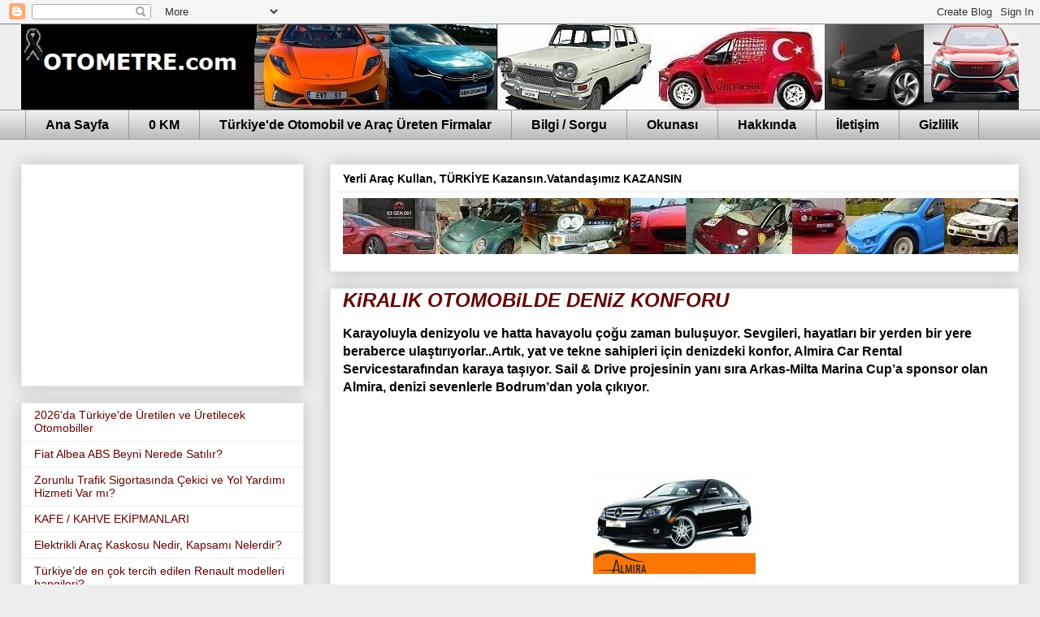

--- FILE ---
content_type: text/html; charset=UTF-8
request_url: https://www.otometre.com/2013/08/kiralik-otomobilde-deniz-konforu.html
body_size: 22155
content:
<!DOCTYPE html>
<html class='v2' dir='ltr' xmlns='http://www.w3.org/1999/xhtml' xmlns:b='http://www.google.com/2005/gml/b' xmlns:data='http://www.google.com/2005/gml/data' xmlns:expr='http://www.google.com/2005/gml/expr'>
<head>
<link href='https://www.blogger.com/static/v1/widgets/335934321-css_bundle_v2.css' rel='stylesheet' type='text/css'/>
<script async='async' crossorigin='anonymous' src='https://pagead2.googlesyndication.com/pagead/js/adsbygoogle.js?client=ca-pub-5997979629820875'></script>
<script async='async' src='//pagead2.googlesyndication.com/pagead/js/adsbygoogle.js'></script>
<script>
     (adsbygoogle = window.adsbygoogle || []).push({
          google_ad_client: "ca-pub-5997979629820875",
          enable_page_level_ads: true
     });
</script>
<meta content='c65a0e6c921559a24a80e61eeb043f1c421c2e42' name='B-verify'/>
<title>KiRALIK OTOMOBiLDE DENiZ KONFORU-Otometre  - Otomobil Blogu; Haberler, Yeni Modeller</title>
<meta content='all' name='robots'/>
<meta content='index, follow' name='robots'/>
<meta content='@otometre1' name='twitter:site'/>
<meta content='https://www.facebook.com/Otometre' property='article:publisher'/>
<meta content='Türkiye' name='geo.country'/>
<meta content='tr_TR' property='og:locale'/>
<meta content='Türkçe' name='language'/>
<meta content='927TJAx42ipVkHeu6jUI6apHw0e0guULMgyMMOS9oTY' name='google-site-verification'/>
<script>
  (function(i,s,o,g,r,a,m){i['GoogleAnalyticsObject']=r;i[r]=i[r]||function(){
  (i[r].q=i[r].q||[]).push(arguments)},i[r].l=1*new Date();a=s.createElement(o),
  m=s.getElementsByTagName(o)[0];a.async=1;a.src=g;m.parentNode.insertBefore(a,m)
  })(window,document,'script','//www.google-analytics.com/analytics.js','ga');

  ga('create', 'UA-10060703-1', 'auto');
  ga('send', 'pageview');

</script>
<meta content='width=1100' name='viewport'/>
<meta content='text/html; charset=UTF-8' http-equiv='Content-Type'/>
<meta content='blogger' name='generator'/>
<link href="//www.otometre.com/favicon.ico" rel="icon" type="image/x-icon">
<link href='http://www.otometre.com/' rel='canonical'/>
<link href='http://www.otometre.com/feeds/posts/default' rel='alternate' title='Otometre  - Otomobil Blogu; Haberler, Yeni Modeller - Atom' type='application/atom+xml'/>
<link href='http://www.otometre.com/feeds/posts/default?alt=rss' rel='alternate' title='Otometre  - Otomobil Blogu; Haberler, Yeni Modeller - RSS' type='application/rss+xml'/>
<link href='https://www.blogger.com/feeds/5373828611158350845/posts/default' rel='service.post' title='Otometre  - Otomobil Blogu; Haberler, Yeni Modeller - Atom' type='application/atom+xml'/>
<link href='https://plus.google.com/108511434707717612900/posts' rel='publisher'/>
<link href='https://plus.google.com/108511434707717612900' rel='author'/>
<link href='https://plus.google.com/108511434707717612900' rel='me'/>
<meta content='Yılmaz Asan' name='Author'/>
<link href='https://www.blogger.com/openid-server.g' rel='openid.server'/>
<link href='http://www.otometre.com/' rel='openid.delegate'/>
<!--[if IE]><script type="text/javascript" src="https://www.blogger.com/static/v1/jsbin/3032875878-ieretrofit.js"></script> <![endif]-->
<link href='https://plus.google.com/108511434707717612900' rel='publisher'/>
<meta content='Otomobil dünyasından gelişmeler, yerli otomobil girişimleri, yeni modeller, otomotiv sektöründen bilgiler...' name='description'/>
<meta content='http://www.otometre.com/' property='og:url'/>
<meta content='Otometre  - Otomobil Blogu; Haberler, Yeni Modeller' property='og:title'/>
<meta content='Yerli otomobil girişimleri, yeni modeller, araba ve araç haberleri  otomotiv sektöründen bilgiler,izlenimler, Otometre de' property='og:description'/>
<!--[if IE]> <script> (function() { var html5 = ("abbr,article,aside,audio,canvas,datalist,details," + "figure,footer,header,hgroup,mark,menu,meter,nav,output," + "progress,section,time,video").split(','); for (var i = 0; i < html5.length; i++) { document.createElement(html5[i]); } try { document.execCommand('BackgroundImageCache', false, true); } catch(e) {} })(); </script> <![endif]-->
<title>Otometre  - Otomobil Blogu; Haberler, Yeni Modeller</title>
<meta content='48c9e97839659924' name='yandex-verification'/>
<style id='page-skin-1' type='text/css'><!--
/*
-----------------------------------------------
Blogger Template Style
Name:     Awesome Inc.
Designer: Tina Chen
URL:      tinachen.org
----------------------------------------------- */
/* Variable definitions
====================
<Variable name="keycolor" description="Main Color" type="color" default="#ffffff"/>
<Group description="Page" selector="body">
<Variable name="body.font" description="Font" type="font"
default="normal normal 13px Arial, Tahoma, Helvetica, FreeSans, sans-serif"/>
<Variable name="body.background.color" description="Background Color" type="color" default="#000000"/>
<Variable name="body.text.color" description="Text Color" type="color" default="#ffffff"/>
</Group>
<Group description="Links" selector=".main-inner">
<Variable name="link.color" description="Link Color" type="color" default="#888888"/>
<Variable name="link.visited.color" description="Visited Color" type="color" default="#444444"/>
<Variable name="link.hover.color" description="Hover Color" type="color" default="#cccccc"/>
</Group>
<Group description="Blog Title" selector=".header h1">
<Variable name="header.font" description="Title Font" type="font"
default="normal bold 40px Arial, Tahoma, Helvetica, FreeSans, sans-serif"/>
<Variable name="header.text.color" description="Title Color" type="color" default="#000000" />
<Variable name="header.background.color" description="Header Background" type="color" default="transparent" />
</Group>
<Group description="Blog Description" selector=".header .description">
<Variable name="description.font" description="Font" type="font"
default="normal normal 14px Arial, Tahoma, Helvetica, FreeSans, sans-serif"/>
<Variable name="description.text.color" description="Text Color" type="color"
default="#000000" />
</Group>
<Group description="Tabs Text" selector=".tabs-inner .widget li a">
<Variable name="tabs.font" description="Font" type="font"
default="normal bold 14px Arial, Tahoma, Helvetica, FreeSans, sans-serif"/>
<Variable name="tabs.text.color" description="Text Color" type="color" default="#000000"/>
<Variable name="tabs.selected.text.color" description="Selected Color" type="color" default="#000000"/>
</Group>
<Group description="Tabs Background" selector=".tabs-outer .PageList">
<Variable name="tabs.background.color" description="Background Color" type="color" default="#141414"/>
<Variable name="tabs.selected.background.color" description="Selected Color" type="color" default="#444444"/>
<Variable name="tabs.border.color" description="Border Color" type="color" default="#eeeeee"/>
</Group>
<Group description="Date Header" selector=".main-inner .widget h2.date-header, .main-inner .widget h2.date-header span">
<Variable name="date.font" description="Font" type="font"
default="normal normal 14px Arial, Tahoma, Helvetica, FreeSans, sans-serif"/>
<Variable name="date.text.color" description="Text Color" type="color" default="#666666"/>
<Variable name="date.border.color" description="Border Color" type="color" default="#eeeeee"/>
</Group>
<Group description="Post Title" selector="h3.post-title, h4, h3.post-title a">
<Variable name="post.title.font" description="Font" type="font"
default="normal bold 22px Arial, Tahoma, Helvetica, FreeSans, sans-serif"/>
<Variable name="post.title.text.color" description="Text Color" type="color" default="#000000"/>
</Group>
<Group description="Post Background" selector=".post">
<Variable name="post.background.color" description="Background Color" type="color" default="#ffffff" />
<Variable name="post.border.color" description="Border Color" type="color" default="#eeeeee" />
<Variable name="post.border.bevel.color" description="Bevel Color" type="color" default="#eeeeee"/>
</Group>
<Group description="Gadget Title" selector="h2">
<Variable name="widget.title.font" description="Font" type="font"
default="normal bold 14px Arial, Tahoma, Helvetica, FreeSans, sans-serif"/>
<Variable name="widget.title.text.color" description="Text Color" type="color" default="#000000"/>
</Group>
<Group description="Gadget Text" selector=".sidebar .widget">
<Variable name="widget.font" description="Font" type="font"
default="normal normal 14px Arial, Tahoma, Helvetica, FreeSans, sans-serif"/>
<Variable name="widget.text.color" description="Text Color" type="color" default="#000000"/>
<Variable name="widget.alternate.text.color" description="Alternate Color" type="color" default="#666666"/>
</Group>
<Group description="Gadget Links" selector=".sidebar .widget">
<Variable name="widget.link.color" description="Link Color" type="color" default="#990000"/>
<Variable name="widget.link.visited.color" description="Visited Color" type="color" default="#990000"/>
<Variable name="widget.link.hover.color" description="Hover Color" type="color" default="#3778cd"/>
</Group>
<Group description="Gadget Background" selector=".sidebar .widget">
<Variable name="widget.background.color" description="Background Color" type="color" default="#141414"/>
<Variable name="widget.border.color" description="Border Color" type="color" default="#222222"/>
<Variable name="widget.border.bevel.color" description="Bevel Color" type="color" default="#000000"/>
</Group>
<Group description="Sidebar Background" selector=".column-left-inner .column-right-inner">
<Variable name="widget.outer.background.color" description="Background Color" type="color" default="transparent" />
</Group>
<Group description="Images" selector=".main-inner">
<Variable name="image.background.color" description="Background Color" type="color" default="transparent"/>
<Variable name="image.border.color" description="Border Color" type="color" default="transparent"/>
</Group>
<Group description="Feed" selector=".blog-feeds">
<Variable name="feed.text.color" description="Text Color" type="color" default="#000000"/>
</Group>
<Group description="Feed Links" selector=".blog-feeds">
<Variable name="feed.link.color" description="Link Color" type="color" default="#990000"/>
<Variable name="feed.link.visited.color" description="Visited Color" type="color" default="#990000"/>
<Variable name="feed.link.hover.color" description="Hover Color" type="color" default="#3778cd"/>
</Group>
<Group description="Pager" selector=".blog-pager">
<Variable name="pager.background.color" description="Background Color" type="color" default="#ffffff" />
</Group>
<Group description="Footer" selector=".footer-outer">
<Variable name="footer.background.color" description="Background Color" type="color" default="#ffffff" />
<Variable name="footer.text.color" description="Text Color" type="color" default="#000000" />
</Group>
<Variable name="title.shadow.spread" description="Title Shadow" type="length" default="-1px"/>
<Variable name="body.background" description="Body Background" type="background"
color="#eeeeee"
default="$(color) none repeat scroll top left"/>
<Variable name="body.background.gradient.cap" description="Body Gradient Cap" type="url"
default="none"/>
<Variable name="body.background.size" description="Body Background Size" type="string" default="auto"/>
<Variable name="tabs.background.gradient" description="Tabs Background Gradient" type="url"
default="none"/>
<Variable name="header.background.gradient" description="Header Background Gradient" type="url" default="none" />
<Variable name="header.padding.top" description="Header Top Padding" type="length" default="22px" />
<Variable name="header.margin.top" description="Header Top Margin" type="length" default="0" />
<Variable name="header.margin.bottom" description="Header Bottom Margin" type="length" default="0" />
<Variable name="widget.padding.top" description="Widget Padding Top" type="length" default="8px" />
<Variable name="widget.padding.side" description="Widget Padding Side" type="length" default="15px" />
<Variable name="widget.outer.margin.top" description="Widget Top Margin" type="length" default="0" />
<Variable name="widget.outer.background.gradient" description="Gradient" type="url" default="none" />
<Variable name="widget.border.radius" description="Gadget Border Radius" type="length" default="0" />
<Variable name="outer.shadow.spread" description="Outer Shadow Size" type="length" default="0" />
<Variable name="date.header.border.radius.top" description="Date Header Border Radius Top" type="length" default="0" />
<Variable name="date.header.position" description="Date Header Position" type="length" default="15px" />
<Variable name="date.space" description="Date Space" type="length" default="30px" />
<Variable name="date.position" description="Date Float" type="string" default="static" />
<Variable name="date.padding.bottom" description="Date Padding Bottom" type="length" default="0" />
<Variable name="date.border.size" description="Date Border Size" type="length" default="0" />
<Variable name="date.background" description="Date Background" type="background" color="transparent"
default="$(color) none no-repeat scroll top left" />
<Variable name="date.first.border.radius.top" description="Date First top radius" type="length" default="0" />
<Variable name="date.last.space.bottom" description="Date Last Space Bottom" type="length"
default="20px" />
<Variable name="date.last.border.radius.bottom" description="Date Last bottom radius" type="length" default="0" />
<Variable name="post.first.padding.top" description="First Post Padding Top" type="length" default="0" />
<Variable name="image.shadow.spread" description="Image Shadow Size" type="length" default="0"/>
<Variable name="image.border.radius" description="Image Border Radius" type="length" default="0"/>
<Variable name="separator.outdent" description="Separator Outdent" type="length" default="15px" />
<Variable name="title.separator.border.size" description="Widget Title Border Size" type="length" default="1px" />
<Variable name="list.separator.border.size" description="List Separator Border Size" type="length" default="1px" />
<Variable name="shadow.spread" description="Shadow Size" type="length" default="0"/>
<Variable name="startSide" description="Side where text starts in blog language" type="automatic" default="left"/>
<Variable name="endSide" description="Side where text ends in blog language" type="automatic" default="right"/>
<Variable name="date.side" description="Side where date header is placed" type="string" default="right"/>
<Variable name="pager.border.radius.top" description="Pager Border Top Radius" type="length" default="0" />
<Variable name="pager.space.top" description="Pager Top Space" type="length" default="1em" />
<Variable name="footer.background.gradient" description="Background Gradient" type="url" default="none" />
<Variable name="mobile.background.size" description="Mobile Background Size" type="string"
default="auto"/>
<Variable name="mobile.background.overlay" description="Mobile Background Overlay" type="string"
default="transparent none repeat scroll top left"/>
<Variable name="mobile.button.color" description="Mobile Button Color" type="color" default="#ffffff" />
*/
/* Content
----------------------------------------------- */
body {
font: normal normal 16px Arial, Tahoma, Helvetica, FreeSans, sans-serif;
color: #000000;
background: #eeeeee none no-repeat scroll center center;
}
html body .content-outer {
min-width: 0;
max-width: 100%;
width: 100%;
}
a:link {
text-decoration: none;
color: #990000;
}
a:visited {
text-decoration: none;
color: #990000;
}
a:hover {
text-decoration: underline;
color: #3778cd;
}
.body-fauxcolumn-outer .cap-top {
position: absolute;
z-index: 1;
height: 276px;
width: 100%;
background: transparent none repeat-x scroll top left;
_background-image: none;
}
/* Columns
----------------------------------------------- */
.content-inner {
padding: 0;
}
.header-inner .section {
margin: 0 16px;
}
.tabs-inner .section {
margin: 0 16px;
}
.main-inner {
padding-top: 30px;
}
.main-inner .column-center-inner,
.main-inner .column-left-inner,
.main-inner .column-right-inner {
padding: 0 5px;
}
*+html body .main-inner .column-center-inner {
margin-top: -30px;
}
#layout .main-inner .column-center-inner {
margin-top: 0;
}
/* Header
----------------------------------------------- */
.header-outer {
margin: 0 0 0 0;
background: transparent none repeat scroll 0 0;
}
.Header h1 {
font: normal bold 40px Arial, Tahoma, Helvetica, FreeSans, sans-serif;
color: #000000;
text-shadow: 0 0 -1px #000000;
}
.Header h1 a {
color: #000000;
}
.Header .description {
font: normal normal 14px Arial, Tahoma, Helvetica, FreeSans, sans-serif;
color: #000000;
}
.header-inner .Header .titlewrapper,
.header-inner .Header .descriptionwrapper {
padding-left: 0;
padding-right: 0;
margin-bottom: 0;
}
.header-inner .Header .titlewrapper {
padding-top: 22px;
}
/* Tabs
----------------------------------------------- */
.tabs-outer {
overflow: hidden;
position: relative;
background: #eeeeee url(//www.blogblog.com/1kt/awesomeinc/tabs_gradient_light.png) repeat scroll 0 0;
}
#layout .tabs-outer {
overflow: visible;
}
.tabs-cap-top, .tabs-cap-bottom {
position: absolute;
width: 100%;
border-top: 1px solid #999999;
}
.tabs-cap-bottom {
bottom: 0;
}
.tabs-inner .widget li a {
display: inline-block;
margin: 0;
padding: .6em 1.5em;
font: normal bold 16px Arial, Tahoma, Helvetica, FreeSans, sans-serif;
color: #000000;
border-top: 1px solid #999999;
border-bottom: 1px solid #999999;
border-left: 1px solid #999999;
height: 16px;
line-height: 16px;
}
.tabs-inner .widget li:last-child a {
border-right: 1px solid #999999;
}
.tabs-inner .widget li.selected a, .tabs-inner .widget li a:hover {
background: #666666 url(//www.blogblog.com/1kt/awesomeinc/tabs_gradient_light.png) repeat-x scroll 0 -100px;
color: #ffffff;
}
/* Headings
----------------------------------------------- */
h2 {
font: normal bold 14px Arial, Tahoma, Helvetica, FreeSans, sans-serif;
color: #000000;
}
/* Widgets
----------------------------------------------- */
.main-inner .section {
margin: 0 27px;
padding: 0;
}
.main-inner .column-left-outer,
.main-inner .column-right-outer {
margin-top: 0;
}
#layout .main-inner .column-left-outer,
#layout .main-inner .column-right-outer {
margin-top: 0;
}
.main-inner .column-left-inner,
.main-inner .column-right-inner {
background: transparent none repeat 0 0;
-moz-box-shadow: 0 0 0 rgba(0, 0, 0, .2);
-webkit-box-shadow: 0 0 0 rgba(0, 0, 0, .2);
-goog-ms-box-shadow: 0 0 0 rgba(0, 0, 0, .2);
box-shadow: 0 0 0 rgba(0, 0, 0, .2);
-moz-border-radius: 0;
-webkit-border-radius: 0;
-goog-ms-border-radius: 0;
border-radius: 0;
}
#layout .main-inner .column-left-inner,
#layout .main-inner .column-right-inner {
margin-top: 0;
}
.sidebar .widget {
font: normal normal 14px Arial, Tahoma, Helvetica, FreeSans, sans-serif;
color: #000000;
}
.sidebar .widget a:link {
color: #660000;
}
.sidebar .widget a:visited {
color: #990000;
}
.sidebar .widget a:hover {
color: #3778cd;
}
.sidebar .widget h2 {
text-shadow: 0 0 -1px #000000;
}
.main-inner .widget {
background-color: #ffffff;
border: 1px solid #eeeeee;
padding: 0 15px 15px;
margin: 20px -16px;
-moz-box-shadow: 0 0 20px rgba(0, 0, 0, .2);
-webkit-box-shadow: 0 0 20px rgba(0, 0, 0, .2);
-goog-ms-box-shadow: 0 0 20px rgba(0, 0, 0, .2);
box-shadow: 0 0 20px rgba(0, 0, 0, .2);
-moz-border-radius: 0;
-webkit-border-radius: 0;
-goog-ms-border-radius: 0;
border-radius: 0;
}
.main-inner .widget h2 {
margin: 0 -15px;
padding: .6em 15px .5em;
border-bottom: 1px solid transparent;
}
.footer-inner .widget h2 {
padding: 0 0 .4em;
border-bottom: 1px solid transparent;
}
.main-inner .widget h2 + div, .footer-inner .widget h2 + div {
border-top: 1px solid #eeeeee;
padding-top: 8px;
}
.main-inner .widget .widget-content {
margin: 0 -15px;
padding: 7px 15px 0;
}
.main-inner .widget ul, .main-inner .widget #ArchiveList ul.flat {
margin: -8px -15px 0;
padding: 0;
list-style: none;
}
.main-inner .widget #ArchiveList {
margin: -8px 0 0;
}
.main-inner .widget ul li, .main-inner .widget #ArchiveList ul.flat li {
padding: .5em 15px;
text-indent: 0;
color: #000000;
border-top: 1px solid #eeeeee;
border-bottom: 1px solid transparent;
}
.main-inner .widget #ArchiveList ul li {
padding-top: .25em;
padding-bottom: .25em;
}
.main-inner .widget ul li:first-child, .main-inner .widget #ArchiveList ul.flat li:first-child {
border-top: none;
}
.main-inner .widget ul li:last-child, .main-inner .widget #ArchiveList ul.flat li:last-child {
border-bottom: none;
}
.post-body {
position: relative;
}
.main-inner .widget .post-body ul {
padding: 0 2.5em;
margin: .5em 0;
list-style: disc;
}
.main-inner .widget .post-body ul li {
padding: 0.25em 0;
margin-bottom: .25em;
color: #000000;
border: none;
}
.footer-inner .widget ul {
padding: 0;
list-style: none;
}
.widget .zippy {
color: #000000;
}
/* Posts
----------------------------------------------- */
body .main-inner .Blog {
padding: 0;
margin-bottom: 1em;
background-color: transparent;
border: none;
-moz-box-shadow: 0 0 0 rgba(0, 0, 0, 0);
-webkit-box-shadow: 0 0 0 rgba(0, 0, 0, 0);
-goog-ms-box-shadow: 0 0 0 rgba(0, 0, 0, 0);
box-shadow: 0 0 0 rgba(0, 0, 0, 0);
}
.main-inner .section:last-child .Blog:last-child {
padding: 0;
margin-bottom: 1em;
}
.main-inner .widget h2.date-header {
margin: 0 -15px 1px;
padding: 0 0 0 0;
font: normal normal 14px Arial, Tahoma, Helvetica, FreeSans, sans-serif;
color: #000000;
background: transparent none no-repeat scroll top left;
border-top: 0 solid #eeeeee;
border-bottom: 1px solid transparent;
-moz-border-radius-topleft: 0;
-moz-border-radius-topright: 0;
-webkit-border-top-left-radius: 0;
-webkit-border-top-right-radius: 0;
border-top-left-radius: 0;
border-top-right-radius: 0;
position: static;
bottom: 100%;
right: 15px;
text-shadow: 0 0 -1px #000000;
}
.main-inner .widget h2.date-header span {
font: normal normal 14px Arial, Tahoma, Helvetica, FreeSans, sans-serif;
display: block;
padding: .5em 15px;
border-left: 0 solid #eeeeee;
border-right: 0 solid #eeeeee;
}
.date-outer {
position: relative;
margin: 30px 0 20px;
padding: 0 15px;
background-color: #ffffff;
border: 1px solid #eeeeee;
-moz-box-shadow: 0 0 20px rgba(0, 0, 0, .2);
-webkit-box-shadow: 0 0 20px rgba(0, 0, 0, .2);
-goog-ms-box-shadow: 0 0 20px rgba(0, 0, 0, .2);
box-shadow: 0 0 20px rgba(0, 0, 0, .2);
-moz-border-radius: 0;
-webkit-border-radius: 0;
-goog-ms-border-radius: 0;
border-radius: 0;
}
.date-outer:first-child {
margin-top: 0;
}
.date-outer:last-child {
margin-bottom: 20px;
-moz-border-radius-bottomleft: 0;
-moz-border-radius-bottomright: 0;
-webkit-border-bottom-left-radius: 0;
-webkit-border-bottom-right-radius: 0;
-goog-ms-border-bottom-left-radius: 0;
-goog-ms-border-bottom-right-radius: 0;
border-bottom-left-radius: 0;
border-bottom-right-radius: 0;
}
.date-posts {
margin: 0 -15px;
padding: 0 15px;
clear: both;
}
.post-outer, .inline-ad {
border-top: 1px solid #eeeeee;
margin: 0 -15px;
padding: 15px 15px;
}
.post-outer {
padding-bottom: 10px;
}
.post-outer:first-child {
padding-top: 0;
border-top: none;
}
.post-outer:last-child, .inline-ad:last-child {
border-bottom: none;
}
.post-body {
position: relative;
}
.post-body img {
padding: 8px;
background: transparent;
border: 1px solid transparent;
-moz-box-shadow: 0 0 0 rgba(0, 0, 0, .2);
-webkit-box-shadow: 0 0 0 rgba(0, 0, 0, .2);
box-shadow: 0 0 0 rgba(0, 0, 0, .2);
-moz-border-radius: 0;
-webkit-border-radius: 0;
border-radius: 0;
}
h3.post-title, h4 {
font: italic bold 24px Arial, Tahoma, Helvetica, FreeSans, sans-serif;
color: #660000;
}
h3.post-title a {
font: italic bold 24px Arial, Tahoma, Helvetica, FreeSans, sans-serif;
color: #660000;
}
h3.post-title a:hover {
color: #3778cd;
text-decoration: underline;
}
.post-header {
margin: 0 0 1em;
}
.post-body {
line-height: 1.4;
}
.post-outer h2 {
color: #000000;
}
.post-footer {
margin: 1.5em 0 0;
}
#blog-pager {
padding: 15px;
font-size: 120%;
background-color: #ffffff;
border: 1px solid #eeeeee;
-moz-box-shadow: 0 0 20px rgba(0, 0, 0, .2);
-webkit-box-shadow: 0 0 20px rgba(0, 0, 0, .2);
-goog-ms-box-shadow: 0 0 20px rgba(0, 0, 0, .2);
box-shadow: 0 0 20px rgba(0, 0, 0, .2);
-moz-border-radius: 0;
-webkit-border-radius: 0;
-goog-ms-border-radius: 0;
border-radius: 0;
-moz-border-radius-topleft: 0;
-moz-border-radius-topright: 0;
-webkit-border-top-left-radius: 0;
-webkit-border-top-right-radius: 0;
-goog-ms-border-top-left-radius: 0;
-goog-ms-border-top-right-radius: 0;
border-top-left-radius: 0;
border-top-right-radius-topright: 0;
margin-top: 1em;
}
.blog-feeds, .post-feeds {
margin: 1em 0;
text-align: center;
color: #000000;
}
.blog-feeds a, .post-feeds a {
color: #660000;
}
.blog-feeds a:visited, .post-feeds a:visited {
color: #990000;
}
.blog-feeds a:hover, .post-feeds a:hover {
color: #3778cd;
}
.post-outer .comments {
margin-top: 2em;
}
/* Comments
----------------------------------------------- */
.comments .comments-content .icon.blog-author {
background-repeat: no-repeat;
background-image: url([data-uri]);
}
.comments .comments-content .loadmore a {
border-top: 1px solid #999999;
border-bottom: 1px solid #999999;
}
.comments .continue {
border-top: 2px solid #999999;
}
/* Footer
----------------------------------------------- */
.footer-outer {
margin: -20px 0 -1px;
padding: 20px 0 0;
color: #000000;
overflow: hidden;
}
.footer-fauxborder-left {
border-top: 1px solid #eeeeee;
background: #999999 none repeat scroll 0 0;
-moz-box-shadow: 0 0 20px rgba(0, 0, 0, .2);
-webkit-box-shadow: 0 0 20px rgba(0, 0, 0, .2);
-goog-ms-box-shadow: 0 0 20px rgba(0, 0, 0, .2);
box-shadow: 0 0 20px rgba(0, 0, 0, .2);
margin: 0 -20px;
}
/* Mobile
----------------------------------------------- */
body.mobile {
background-size: auto;
}
.mobile .body-fauxcolumn-outer {
background: transparent none repeat scroll top left;
}
*+html body.mobile .main-inner .column-center-inner {
margin-top: 0;
}
.mobile .main-inner .widget {
padding: 0 0 15px;
}
.mobile .main-inner .widget h2 + div,
.mobile .footer-inner .widget h2 + div {
border-top: none;
padding-top: 0;
}
.mobile .footer-inner .widget h2 {
padding: 0.5em 0;
border-bottom: none;
}
.mobile .main-inner .widget .widget-content {
margin: 0;
padding: 7px 0 0;
}
.mobile .main-inner .widget ul,
.mobile .main-inner .widget #ArchiveList ul.flat {
margin: 0 -15px 0;
}
.mobile .main-inner .widget h2.date-header {
right: 0;
}
.mobile .date-header span {
padding: 0.4em 0;
}
.mobile .date-outer:first-child {
margin-bottom: 0;
border: 1px solid #eeeeee;
-moz-border-radius-topleft: 0;
-moz-border-radius-topright: 0;
-webkit-border-top-left-radius: 0;
-webkit-border-top-right-radius: 0;
-goog-ms-border-top-left-radius: 0;
-goog-ms-border-top-right-radius: 0;
border-top-left-radius: 0;
border-top-right-radius: 0;
}
.mobile .date-outer {
border-color: #eeeeee;
border-width: 0 1px 1px;
}
.mobile .date-outer:last-child {
margin-bottom: 0;
}
.mobile .main-inner {
padding: 0;
}
.mobile .header-inner .section {
margin: 0;
}
.mobile .post-outer, .mobile .inline-ad {
padding: 5px 0;
}
.mobile .tabs-inner .section {
margin: 0 10px;
}
.mobile .main-inner .widget h2 {
margin: 0;
padding: 0;
}
.mobile .main-inner .widget h2.date-header span {
padding: 0;
}
.mobile .main-inner .widget .widget-content {
margin: 0;
padding: 7px 0 0;
}
.mobile #blog-pager {
border: 1px solid transparent;
background: #999999 none repeat scroll 0 0;
}
.mobile .main-inner .column-left-inner,
.mobile .main-inner .column-right-inner {
background: transparent none repeat 0 0;
-moz-box-shadow: none;
-webkit-box-shadow: none;
-goog-ms-box-shadow: none;
box-shadow: none;
}
.mobile .date-posts {
margin: 0;
padding: 0;
}
.mobile .footer-fauxborder-left {
margin: 0;
border-top: inherit;
}
.mobile .main-inner .section:last-child .Blog:last-child {
margin-bottom: 0;
}
.mobile-index-contents {
color: #000000;
}
.mobile .mobile-link-button {
background: #990000 url(//www.blogblog.com/1kt/awesomeinc/tabs_gradient_light.png) repeat scroll 0 0;
}
.mobile-link-button a:link, .mobile-link-button a:visited {
color: #ffffff;
}
.mobile .tabs-inner .PageList .widget-content {
background: transparent;
border-top: 1px solid;
border-color: #999999;
color: #000000;
}
.mobile .tabs-inner .PageList .widget-content .pagelist-arrow {
border-left: 1px solid #999999;
}

--></style>
<style id='template-skin-1' type='text/css'><!--
body {
min-width: 1260px;
}
.content-outer, .content-fauxcolumn-outer, .region-inner {
min-width: 1260px;
max-width: 1260px;
_width: 1260px;
}
.main-inner .columns {
padding-left: 380px;
padding-right: 0px;
}
.main-inner .fauxcolumn-center-outer {
left: 380px;
right: 0px;
/* IE6 does not respect left and right together */
_width: expression(this.parentNode.offsetWidth -
parseInt("380px") -
parseInt("0px") + 'px');
}
.main-inner .fauxcolumn-left-outer {
width: 380px;
}
.main-inner .fauxcolumn-right-outer {
width: 0px;
}
.main-inner .column-left-outer {
width: 380px;
right: 100%;
margin-left: -380px;
}
.main-inner .column-right-outer {
width: 0px;
margin-right: -0px;
}
#layout {
min-width: 0;
}
#layout .content-outer {
min-width: 0;
width: 800px;
}
#layout .region-inner {
min-width: 0;
width: auto;
}
--></style>
<link href='https://www.blogger.com/dyn-css/authorization.css?targetBlogID=5373828611158350845&amp;zx=2e7a241c-2a4f-4263-8aa7-8e76f0a3172a' media='none' onload='if(media!=&#39;all&#39;)media=&#39;all&#39;' rel='stylesheet'/><noscript><link href='https://www.blogger.com/dyn-css/authorization.css?targetBlogID=5373828611158350845&amp;zx=2e7a241c-2a4f-4263-8aa7-8e76f0a3172a' rel='stylesheet'/></noscript>
<meta name='google-adsense-platform-account' content='ca-host-pub-1556223355139109'/>
<meta name='google-adsense-platform-domain' content='blogspot.com'/>

<!-- data-ad-client=ca-pub-5997979629820875 -->

<link rel="stylesheet" href="https://fonts.googleapis.com/css2?display=swap&family=Roboto&family=Lato&family=Poppins&family=Nunito&family=Rubik&family=Anton"></head>
<body class='loading'>
<div class='navbar section' id='navbar' name='Navbar'><div class='widget Navbar' data-version='1' id='Navbar1'><script type="text/javascript">
    function setAttributeOnload(object, attribute, val) {
      if(window.addEventListener) {
        window.addEventListener('load',
          function(){ object[attribute] = val; }, false);
      } else {
        window.attachEvent('onload', function(){ object[attribute] = val; });
      }
    }
  </script>
<div id="navbar-iframe-container"></div>
<script type="text/javascript" src="https://apis.google.com/js/platform.js"></script>
<script type="text/javascript">
      gapi.load("gapi.iframes:gapi.iframes.style.bubble", function() {
        if (gapi.iframes && gapi.iframes.getContext) {
          gapi.iframes.getContext().openChild({
              url: 'https://www.blogger.com/navbar/5373828611158350845?po\x3d5672433776009255371\x26origin\x3dhttps://www.otometre.com',
              where: document.getElementById("navbar-iframe-container"),
              id: "navbar-iframe"
          });
        }
      });
    </script><script type="text/javascript">
(function() {
var script = document.createElement('script');
script.type = 'text/javascript';
script.src = '//pagead2.googlesyndication.com/pagead/js/google_top_exp.js';
var head = document.getElementsByTagName('head')[0];
if (head) {
head.appendChild(script);
}})();
</script>
</div></div>
<div class='body-fauxcolumns'>
<div class='fauxcolumn-outer body-fauxcolumn-outer'>
<div class='cap-top'>
<div class='cap-left'></div>
<div class='cap-right'></div>
</div>
<div class='fauxborder-left'>
<div class='fauxborder-right'></div>
<div class='fauxcolumn-inner'>
</div>
</div>
<div class='cap-bottom'>
<div class='cap-left'></div>
<div class='cap-right'></div>
</div>
</div>
</div>
<div class='content'>
<div class='content-fauxcolumns'>
<div class='fauxcolumn-outer content-fauxcolumn-outer'>
<div class='cap-top'>
<div class='cap-left'></div>
<div class='cap-right'></div>
</div>
<div class='fauxborder-left'>
<div class='fauxborder-right'></div>
<div class='fauxcolumn-inner'>
</div>
</div>
<div class='cap-bottom'>
<div class='cap-left'></div>
<div class='cap-right'></div>
</div>
</div>
</div>
<div class='content-outer'>
<div class='content-cap-top cap-top'>
<div class='cap-left'></div>
<div class='cap-right'></div>
</div>
<div class='fauxborder-left content-fauxborder-left'>
<div class='fauxborder-right content-fauxborder-right'></div>
<div class='content-inner'>
<header>
<div class='header-outer'>
<div class='header-cap-top cap-top'>
<div class='cap-left'></div>
<div class='cap-right'></div>
</div>
<div class='fauxborder-left header-fauxborder-left'>
<div class='fauxborder-right header-fauxborder-right'></div>
<div class='region-inner header-inner'>
<div class='header section' id='header' name='Başlık'><div class='widget Header' data-version='1' id='Header1'>
<div id='header-inner'>
<a href='https://www.otometre.com/' style='display: block'>
<img alt='Otometre  - Otomobil Blogu; Haberler, Yeni Modeller' height='105px; ' id='Header1_headerimg' src='https://blogger.googleusercontent.com/img/a/AVvXsEgLTXrJUfJxLCM2h8XlbTEbzA4GsS4hZrmWjuxfUejTA2W3CVMYbx7Go8wbRGpMjWy3wojvYmZKR-EK4-Ykxnitsdth0R5eMm1hj58lAsoyacNdLM7n4ix8LTBGNyKNzQ3y1KG3GmKQ2gcn17wMayhRoYsT724rgW1anEg1NkRMbC81-r5sIgkjvA=s1233' style='display: block' width='1233px; '/>
</a>
</div>
</div></div>
</div>
</div>
<div class='header-cap-bottom cap-bottom'>
<div class='cap-left'></div>
<div class='cap-right'></div>
</div>
</div>
</header>
<div class='tabs-outer'>
<div class='tabs-cap-top cap-top'>
<div class='cap-left'></div>
<div class='cap-right'></div>
</div>
<div class='fauxborder-left tabs-fauxborder-left'>
<div class='fauxborder-right tabs-fauxborder-right'></div>
<div class='region-inner tabs-inner'>
<div class='tabs section' id='crosscol' name='Çapraz Sütun'><div class='widget PageList' data-version='1' id='PageList1'>
<h2>Sayfalar</h2>
<div class='widget-content'>
<ul>
<li>
<a href='https://www.otometre.com/'>Ana Sayfa</a>
</li>
<li>
<a href='https://www.otometre.com/p/turkiyede-satilan-otomobiller-1011.html'>0 KM     </a>
</li>
<li>
<a href='https://www.otometre.com/p/turkiyede-uretim-yapan-firmalar.html'>Türkiye'de Otomobil ve Araç Üreten Firmalar        </a>
</li>
<li>
<a href='https://www.otometre.com/p/otomobilinizle-ilgili-teknik-vergi.html'>Bilgi / Sorgu    </a>
</li>
<li>
<a href='https://www.otometre.com/p/the-beetle_840.html'>Okunası   </a>
</li>
<li>
<a href='https://www.otometre.com/p/otometre-otolist-bir-olcek-otomobil-bir.html'>Hakkında</a>
</li>
<li>
<a href='https://www.otometre.com/p/iletisim.html'>İletişim</a>
</li>
<li>
<a href='https://www.otometre.com/p/giz.html'>Gizlilik</a>
</li>
</ul>
<div class='clear'></div>
</div>
</div></div>
<div class='tabs no-items section' id='crosscol-overflow' name='Cross-Column 2'></div>
</div>
</div>
<div class='tabs-cap-bottom cap-bottom'>
<div class='cap-left'></div>
<div class='cap-right'></div>
</div>
</div>
<div class='main-outer'>
<div class='main-cap-top cap-top'>
<div class='cap-left'></div>
<div class='cap-right'></div>
</div>
<div class='fauxborder-left main-fauxborder-left'>
<div class='fauxborder-right main-fauxborder-right'></div>
<div class='region-inner main-inner'>
<div class='columns fauxcolumns'>
<div class='fauxcolumn-outer fauxcolumn-center-outer'>
<div class='cap-top'>
<div class='cap-left'></div>
<div class='cap-right'></div>
</div>
<div class='fauxborder-left'>
<div class='fauxborder-right'></div>
<div class='fauxcolumn-inner'>
</div>
</div>
<div class='cap-bottom'>
<div class='cap-left'></div>
<div class='cap-right'></div>
</div>
</div>
<div class='fauxcolumn-outer fauxcolumn-left-outer'>
<div class='cap-top'>
<div class='cap-left'></div>
<div class='cap-right'></div>
</div>
<div class='fauxborder-left'>
<div class='fauxborder-right'></div>
<div class='fauxcolumn-inner'>
</div>
</div>
<div class='cap-bottom'>
<div class='cap-left'></div>
<div class='cap-right'></div>
</div>
</div>
<div class='fauxcolumn-outer fauxcolumn-right-outer'>
<div class='cap-top'>
<div class='cap-left'></div>
<div class='cap-right'></div>
</div>
<div class='fauxborder-left'>
<div class='fauxborder-right'></div>
<div class='fauxcolumn-inner'>
</div>
</div>
<div class='cap-bottom'>
<div class='cap-left'></div>
<div class='cap-right'></div>
</div>
</div>
<!-- corrects IE6 width calculation -->
<div class='columns-inner'>
<div class='column-center-outer'>
<div class='column-center-inner'>
<div class='main section' id='main' name='Ana'><div class='widget Image' data-version='1' id='Image1'>
<h2>Yerli Araç Kullan, TÜRKİYE Kazansın.Vatandaşımız KAZANSIN</h2>
<div class='widget-content'>
<a href='http://www.otometre.com/2016/11/yerli-otomobil-ve-arac-markalar.html'>
<img alt='Yerli Araç Kullan, TÜRKİYE Kazansın.Vatandaşımız KAZANSIN' height='69' id='Image1_img' src='https://blogger.googleusercontent.com/img/b/R29vZ2xl/AVvXsEjC3IkPDv_LRrPmgQZf_x2ihU6dHiFZwt-QcWXVD_xQ9VCBhJ9v64jrDPz7_AhEGJJhzhqXvZx6_wcfqzbhn9z1I9kmoxsKGoG_Z7RglJMkhyphenhyphen8wGwSj7S56V168T29Nsamc6ifJRCwv/s1600/yerli+otomobil+Otometre.com.JPG' width='832'/>
</a>
<br/>
</div>
<div class='clear'></div>
</div><div class='widget Blog' data-version='1' id='Blog1'>
<div class='blog-posts hfeed'>

          <div class="date-outer">
        

          <div class="date-posts">
        
<div class='post-outer'>
<div class='post hentry' itemprop='blogPost' itemscope='itemscope' itemtype='http://schema.org/BlogPosting'>
<meta content='https://blogger.googleusercontent.com/img/b/R29vZ2xl/AVvXsEjhUzeEWHdwQqLoQbynIJupJQQBYxLDvzhxHgK7SlsQ-Vs5_q7kkSrNcv6plEwHcWKeadO4PUdZKpkh_zpVTt2EzISN0_HHfpERiXAljWV9v-VTkdynM4M2FQnEaaLdnCkr4kEQchLmL_bb/s1600/Almira_Mercedes.jpg' itemprop='image'/>
<a name='5672433776009255371'></a>
<h3 class='post-title entry-title' itemprop='name'>
KiRALIK OTOMOBiLDE DENiZ KONFORU
</h3>
<div class='post-header'>
<div class='post-header-line-1'></div>
</div>
<div class='post-body entry-content' id='post-body-5672433776009255371' itemprop='description articleBody'>
<span style="font-family: Arial, Helvetica, sans-serif;"><b>Karayoluyla denizyolu ve hatta havayolu çoğu zaman buluşuyor. Sevgileri, hayatları bir yerden bir yere beraberce ulaştırıyorlar..Artık, yat ve tekne sahipleri için denizdeki konfor, Almira Car Rental Servicestarafından karaya taşıyor. Sail &amp; Drive projesinin yanı sıra Arkas-Milta Marina Cup&#8217;a sponsor olan Almira, denizi sevenlerle Bodrum&#8217;dan yola çıkıyor.</b></span><div>
<span style="font-family: Arial, Helvetica, sans-serif;"><b><br /></b></span></div>
<div>
<span style="font-family: Arial, Helvetica, sans-serif;"><b><br /></b></span></div>
<div class="separator" style="clear: both; text-align: center;">
<a href="https://blogger.googleusercontent.com/img/b/R29vZ2xl/AVvXsEjhUzeEWHdwQqLoQbynIJupJQQBYxLDvzhxHgK7SlsQ-Vs5_q7kkSrNcv6plEwHcWKeadO4PUdZKpkh_zpVTt2EzISN0_HHfpERiXAljWV9v-VTkdynM4M2FQnEaaLdnCkr4kEQchLmL_bb/s1600/Almira_Mercedes.jpg" style="margin-left: 1em; margin-right: 1em; text-align: center;" target="_blank"><img border="0" height="200" src="https://blogger.googleusercontent.com/img/b/R29vZ2xl/AVvXsEjhUzeEWHdwQqLoQbynIJupJQQBYxLDvzhxHgK7SlsQ-Vs5_q7kkSrNcv6plEwHcWKeadO4PUdZKpkh_zpVTt2EzISN0_HHfpERiXAljWV9v-VTkdynM4M2FQnEaaLdnCkr4kEQchLmL_bb/s1600/Almira_Mercedes.jpg" width="200" /></a></div>
<a name="more"></a><br />
<div>
<span style="font-family: Arial, Helvetica, sans-serif;"><b><br /></b><br /> 20. yıl etkinlikleri çerçevesinde 30 Ağustos-1 Eylül 2013 tarihleri arasında Bodrum&#8217;da <br />gerçekleştirilecek olan Arkas-Milta Marina Cup&#8217;ın sponsorları arasında yerini alan Almira Car Rental Services, yılın en görkemli ve başarılı yarışlarından olan Arkas-Milta Marina Cup&#8217;ın kazananlarına, ücretsiz araç kiralama ve Sail &amp; Drive hediyeleri Almira Car Rental Services'ten..<br /><br /><br />Denize ve denizciliğe gösterdikleri destek ile Almira, özel araç kiralama paketleri sunuyor. Almira bir ilki gerçekleştirerek; yat ve tekne sahiplerine tek yön ve saatlik araç kiralama imkanı sunan Sail&amp;Drive projesi ile de büyük ilgi görüyor. Yat veya teknesine ulaşmak için havayolunu kullanan deniz tutkunları, Almira&#8217;nın Sail&amp;Drive hizmeti sayesinde lüks araçlarla saatlik ve tek yön araç kiralama imkanına sahip oluyor.<br /><br /><br />Almira, Türkiye&#8217;de ilk kez marinalara özel olarak geliştirilen ve &#8216;Rotanız neta, konforunuz Almira&#8217;sloganıyla hayata geçen Sail &amp; Drive proje, çok özel avantajlar ile hizmet veriyor. Yat ve teknesi ile yolculuk edenlerin karadaki ulaşım ihtiyaçlarına yönelik olarak, saatlik ve tek yön araç kiralama imkanı sağlayan Sail&amp;Drive, fiyat avantajı ile de ön plana çıkıyor. Sail&amp;Drive projesi ile lüks araçlar 49 TL&#8217;den başlayan fiyatlarla beklemeden kiralanarak havaalanından marinaya, marinadan havaalanına ya da marinadan diğer bir marinaya kadar konforlu bir şekilde ulaşım sağlanıyor.<br /><br /><br />Sail&amp;Drive servisi; hızlı, zahmetsiz ve kusursuz ulaşımı sağlamak için konuklarını marina içlerindekiAlmira Car Rental Services / Sail&amp;Drive ofislerinde bekliyor.</span></div>
<div style='clear: both;'></div>
</div>
<div class='post-footer'>
<div class='post-footer-line post-footer-line-1'><span class='post-author vcard'>
</span>
<span class='post-timestamp'>
at
<meta content='https://www.otometre.com/2013/08/kiralik-otomobilde-deniz-konforu.html' itemprop='url'/>
<a class='timestamp-link' href='https://www.otometre.com/2013/08/kiralik-otomobilde-deniz-konforu.html' rel='bookmark' title='permanent link'><abbr class='published' itemprop='datePublished' title='2013-08-30T23:43:00+03:00'><span class='updated'>Ağustos 30, 2013</span></abbr></a>
</span>
<span class='post-comment-link'>
</span>
<span class='post-icons'>
<span class='item-action'>
<a href='https://www.blogger.com/email-post/5373828611158350845/5672433776009255371' title='E-postayla Gönderme'>
<img alt='' class='icon-action' height='13' src='//img1.blogblog.com/img/icon18_email.gif' width='18'/>
</a>
</span>
</span>
<div class='post-share-buttons goog-inline-block'>
<a class='goog-inline-block share-button sb-email' href='https://www.blogger.com/share-post.g?blogID=5373828611158350845&postID=5672433776009255371&target=email' target='_blank' title='Bunu E-postayla Gönder'><span class='share-button-link-text'>Bunu E-postayla Gönder</span></a><a class='goog-inline-block share-button sb-blog' href='https://www.blogger.com/share-post.g?blogID=5373828611158350845&postID=5672433776009255371&target=blog' onclick='window.open(this.href, "_blank", "height=270,width=475"); return false;' target='_blank' title='BlogThis!'><span class='share-button-link-text'>BlogThis!</span></a><a class='goog-inline-block share-button sb-twitter' href='https://www.blogger.com/share-post.g?blogID=5373828611158350845&postID=5672433776009255371&target=twitter' target='_blank' title='X&#39;te paylaş'><span class='share-button-link-text'>X'te paylaş</span></a><a class='goog-inline-block share-button sb-facebook' href='https://www.blogger.com/share-post.g?blogID=5373828611158350845&postID=5672433776009255371&target=facebook' onclick='window.open(this.href, "_blank", "height=430,width=640"); return false;' target='_blank' title='Facebook&#39;ta Paylaş'><span class='share-button-link-text'>Facebook'ta Paylaş</span></a><a class='goog-inline-block share-button sb-pinterest' href='https://www.blogger.com/share-post.g?blogID=5373828611158350845&postID=5672433776009255371&target=pinterest' target='_blank' title='Pinterest&#39;te Paylaş'><span class='share-button-link-text'>Pinterest'te Paylaş</span></a>
</div>
</div>
<div class='post-footer-line post-footer-line-2'></div>
<div class='post-footer-line post-footer-line-3'><span class='post-labels'>
Labels:
<a href='https://www.otometre.com/search/label/otomotiv' rel='tag'>otomotiv</a>,
<a href='https://www.otometre.com/search/label/ula%C5%9F%C4%B1m' rel='tag'>ulaşım</a>
</span>
</div>
</div>
</div>
<div class='comments' id='comments'>
<a name='comments'></a>
<h4>Hiç yorum yok:</h4>
<div id='Blog1_comments-block-wrapper'>
<dl class='' id='comments-block'>
</dl>
</div>
<p class='comment-footer'>
<div class='comment-form'>
<a name='comment-form'></a>
<h4 id='comment-post-message'>Yorum Gönder</h4>
<p>Yorumlarınız Bizim İçin Değerlidir..</p>
<a href='https://www.blogger.com/comment/frame/5373828611158350845?po=5672433776009255371&hl=tr&saa=85391&origin=https://www.otometre.com' id='comment-editor-src'></a>
<iframe allowtransparency='true' class='blogger-iframe-colorize blogger-comment-from-post' frameborder='0' height='410px' id='comment-editor' name='comment-editor' src='' width='100%'></iframe>
<script src='https://www.blogger.com/static/v1/jsbin/1345082660-comment_from_post_iframe.js' type='text/javascript'></script>
<script type='text/javascript'>
      BLOG_CMT_createIframe('https://www.blogger.com/rpc_relay.html');
    </script>
</div>
</p>
</div>
</div>
<div class='inline-ad'>
</div>

        </div></div>
      
</div>
<div class='blog-pager' id='blog-pager'>
<span id='blog-pager-newer-link'>
<a class='blog-pager-newer-link' href='https://www.otometre.com/2013/08/motorsporlarinda-en-yogun-iki-gun.html' id='Blog1_blog-pager-newer-link' title='Sonraki Kayıt'>Sonraki Kayıt</a>
</span>
<span id='blog-pager-older-link'>
<a class='blog-pager-older-link' href='https://www.otometre.com/2013/08/yeni-honda-civic-sw-yada-tourer.html' id='Blog1_blog-pager-older-link' title='Önceki Kayıt'>Önceki Kayıt</a>
</span>
<a class='home-link' href='https://www.otometre.com/'>Ana Sayfa</a>
</div>
<div class='clear'></div>
<div class='post-feeds'>
<div class='feed-links'>
Kaydol:
<a class='feed-link' href='https://www.otometre.com/feeds/5672433776009255371/comments/default' target='_blank' type='application/atom+xml'>Kayıt Yorumları (Atom)</a>
</div>
</div>
</div><div class='widget HTML' data-version='1' id='HTML8'>
<div class='widget-content'>
<div style="margin: 0px;">
<div style="font-size: medium; text-align: center;">
<span style="font-family: Arial, Helvetica, sans-serif;">
</span></div>
<div style="text-align: center;">
<b><span style="font-family: Arial, Helvetica, sans-serif; font-tahoma: &quot;;"><a href="https://birakabilirsin.org/" rel="nofollow" target="_blank">  <span style="font-size: 85%;">SiGARAYI<span style="font-size: large;"> </span>BIRAK</span><span style="font-size: large;"> </span><span style="font-size: x-large;">HAYATI BIRAKMA</span></a></span></b></div>
</div>
<div style="text-align: center;">
<a href="http://www.kanver.org/" style="font-size: medium;" target="_blank"><b><span style="font-family: Arial, Helvetica, sans-serif;">Her 1 kan bağışı, 3 kişinin hayatını kurtarır.Her 4 sn'de 1 ünite kana ihtiyaç var</span></b></a></div>

<div style="text-align: center;">
<a href="https://www.gastrosteel.com.tr//" style="font-size: medium;" target="_blank"><b><span style="font-family: Arial, Helvetica, sans-serif;">G   A   S   T   R   O   S   T   E   E   L</span></b></a></div>
</div>
<div class='clear'></div>
</div><div class='widget HTML' data-version='1' id='HTML10'>
<div class='widget-content'>
<div class="separator" style="clear: both; text-align: center;"><div class="boomads-custom  adUnit336x280" id="boomads_ads_type_2"></div>
<script type="text/javascript">
  var boomAdsParams = new Object();
  var boomsAdsScript = document.createElement('script');
  boomAdsParams.AdClient = 'd88d55f83a324c6fa8c1471a0832d280';
  boomAdsParams.AdCampaignType = '2';
  boomsAdsScript.type = 'text/javascript';
  boomsAdsScript.src = '//widget.boomads.com/WidgetJS/CustomAds?' + decodeURIComponent('AdClient=' + boomAdsParams.AdClient + '%26AdCampaignType=' + boomAdsParams.AdCampaignType + '%26R=' + Math.random() + '') + '';
  var boomsAdsDocumentHead = document.getElementsByTagName('head')[0];
  if (boomsAdsDocumentHead)
     boomsAdsDocumentHead.appendChild(boomsAdsScript);
</script></div>
</div>
<div class='clear'></div>
</div><div class='widget HTML' data-version='1' id='HTML4'>
<div class='widget-content'>
<script type="text/javascript">

  var _gaq = _gaq || [];
  _gaq.push(['_setAccount', 'UA-10060703-1']);
  _gaq.push(['_setDomainName', 'otometre.com']);
  _gaq.push(['_setAllowLinker', true]);
  _gaq.push(['_trackPageview']);

  (function() {
    var ga = document.createElement('script'); ga.type = 'text/javascript'; ga.async = true;
    ga.src = ('https:' == document.location.protocol ? 'https://' : 'http://') + 'stats.g.doubleclick.net/dc.js';
    var s = document.getElementsByTagName('script')[0]; s.parentNode.insertBefore(ga, s);
  })();

</script>
</div>
<div class='clear'></div>
</div><div class='widget Text' data-version='1' id='Text1'>
<div class='widget-content'>
<script async="async" custom-element="amp-auto-ads" src="https://cdn.ampproject.org/v0/amp-auto-ads-0.1.js" ><br /></script>
</div>
<div class='clear'></div>
</div></div>
</div>
</div>
<div class='column-left-outer'>
<div class='column-left-inner'>
<aside>
<div class='sidebar section' id='sidebar-left-1'><div class='widget AdSense' data-version='1' id='AdSense1'>
<div class='widget-content'>
<script async src="https://pagead2.googlesyndication.com/pagead/js/adsbygoogle.js?client=ca-pub-5997979629820875&host=ca-host-pub-1556223355139109" crossorigin="anonymous"></script>
<!-- otolist_sidebar-left-1_AdSense1_1x1_as -->
<ins class="adsbygoogle"
     style="display:block"
     data-ad-client="ca-pub-5997979629820875"
     data-ad-host="ca-host-pub-1556223355139109"
     data-ad-slot="3618923570"
     data-ad-format="auto"
     data-full-width-responsive="true"></ins>
<script>
(adsbygoogle = window.adsbygoogle || []).push({});
</script>
<div class='clear'></div>
</div>
</div><div class='widget LinkList' data-version='1' id='LinkList1'>
<div class='widget-content'>
<ul>
<li><a href='https://www.otometre.com/2026/01/2026da-turkiyede-uretilen-ve-uretilecek.html'>2026'da Türkiye'de Üretilen ve Üretilecek Otomobiller</a></li>
<li><a href='https://www.otometre.com/2025/11/fiat-albea-abs-beyni-nerede-satlr.html'>Fiat Albea ABS Beyni Nerede Satılır?</a></li>
<li><a href='https://www.otometre.com/2025/11/zorunlu-trafik-sigortasnda-cekici-ve.html'>Zorunlu Trafik Sigortasında Çekici ve Yol Yardımı Hizmeti Var mı?</a></li>
<li><a href='https://www.cafeekipmanlarim.com/'>KAFE / KAHVE  EKİPMANLARI</a></li>
<li><a href='https://www.otometre.com/2025/06/elektrikli-arac-kaskosu-nedir-kapsam.html'>Elektrikli Araç Kaskosu Nedir, Kapsamı Nelerdir?</a></li>
<li><a href='https://www.otometre.com/2025/05/turkiyede-otomobil-denince-akla-gelen.html'>Türkiye&#8217;de en çok tercih edilen Renault modelleri hangileri?</a></li>
<li><a href='https://www.otometre.com/2017/09/motor-yag-nasl-degistirilir.html'>Motor yağı nasıl değiştirilir?</a></li>
<li><a href='https://www.otometre.com/2025/02/scooter-motosiklet-sehir-ici-ulasmn.html'>Scooter-Şehir İçi Ulaşımın Pratik Çözümü</a></li>
<li><a href='https://www.gastrosteel.com.tr/'>G  A  S  T  R  O   S  T  E  E  L</a></li>
</ul>
<div class='clear'></div>
</div>
</div><div class='widget PopularPosts' data-version='1' id='PopularPosts1'>
<h2>Haftanın En Çok Okunan Yazıları</h2>
<div class='widget-content popular-posts'>
<ul>
<li>
<div class='item-content'>
<div class='item-thumbnail'>
<a href='https://www.otometre.com/2026/01/yeni-fiat-qubo-l-yeni-peugeot-408-yeni.html' target='_blank'>
<img alt='' border='0' src='https://blogger.googleusercontent.com/img/b/R29vZ2xl/AVvXsEgYnEYeo7vXaUdqPyr0LTgD4hZOf9DS1n2uibYw829AA81wnR21E3Jx6UzEDywRZssGdmUhKqd4tbr9HUBWsSCoCMFJ8tdbAi5EbGw5S0GTv8pvSFTX63jWigNgWAJ19sA5e26mT56m9b7LhbMsL_nyDGN1NFNhONpMzF0_N6nR8p3JJJkMzTUFqCo-/w72-h72-p-k-no-nu/kombos.jpg'/>
</a>
</div>
<div class='item-title'><a href='https://www.otometre.com/2026/01/yeni-fiat-qubo-l-yeni-peugeot-408-yeni.html'>Yeni FIAT QUBO L, Yeni Peugeot 408, Yeni Opel Astra ve Stellantis, Brüksel&#8217;de 2 Dünya, 3 Avrupa Prömiyeri ve 2 Yeni Konsept Tanıtımı Yapacak</a></div>
<div class='item-snippet'>&#160;Sürekli gelişen bir ürün gamı sunma taahhüdünü teyit eden Stellantis, yenilenen Opel Astra ve PEUGEOT 408 modelleriyle iki dünya prömiyerin...</div>
</div>
<div style='clear: both;'></div>
</li>
<li>
<div class='item-content'>
<div class='item-thumbnail'>
<a href='https://www.otometre.com/2021/08/rekorrtmen-rimac-nevera-ve-tum.html' target='_blank'>
<img alt='' border='0' src='https://blogger.googleusercontent.com/img/b/R29vZ2xl/AVvXsEhxpekt8Ylb15o8g3QlyoncvZk9qwxxiVlwhC5_lF-ne9vw7DhA5dXZW8rMWzDx8SdgolBAb8lRkNwwfZyo0iTS3-BEft_Y0VTQ4Ryen27WMtDoEbdY2N7jyvi8MhrLY2gqhfBjDYj0/w72-h72-p-k-no-nu/Rimac+z.jpg'/>
</a>
</div>
<div class='item-title'><a href='https://www.otometre.com/2021/08/rekorrtmen-rimac-nevera-ve-tum.html'>Rekortmen Rimac Nevera ve tüm zamanların en başarılılarından Bugatti Type 35 B </a></div>
<div class='item-snippet'>Rimac Nevera Dünyanın En Hızlı Hızlanan Üretim Aracı iken Bugatti Type 35 B Grand Prix ise&#160; dünya çapında tüm zamanların en başarılı yarış a...</div>
</div>
<div style='clear: both;'></div>
</li>
<li>
<div class='item-content'>
<div class='item-thumbnail'>
<a href='https://www.otometre.com/2024/10/yeni-volta-g3-elektrikli-sorunsuz-park.html' target='_blank'>
<img alt='' border='0' src='https://blogger.googleusercontent.com/img/b/R29vZ2xl/AVvXsEixDzHscoHdEwKCpjO-J2za1yH1QlATM7OyBG8dGn6JmQpv7U4pnQ5yWlvc_av4qGm5_YpufKlsGiFF1ebw9-tTr2lsutYeudggQmaONX5IazvPi7zET_fCrWSj7WbQ6ANzVr2n69X_sNfNET0M_ETKcdmfXeu0d98tvEJdTERRGl53U0PReJVfBXnB/w72-h72-p-k-no-nu/20241010_134233%C2%A9%20Otometre.com%20Otolist.blogspot.com.jpg'/>
</a>
</div>
<div class='item-title'><a href='https://www.otometre.com/2024/10/yeni-volta-g3-elektrikli-sorunsuz-park.html'>Yeni Volta G3; Elektrikli, Sorunsuz Park, Hesaplı,  Modern, Yerli, Düzceli</a></div>
<div class='item-snippet'>&#160;Volt / Volta kelimelerinden anlaşılacağı üzere, öncelikle elektrik ve fizikle yakın bir isim! Bu ad, tam adıyla Volta Motor; Düzce&#39;de f...</div>
</div>
<div style='clear: both;'></div>
</li>
<li>
<div class='item-content'>
<div class='item-thumbnail'>
<a href='https://www.otometre.com/2026/01/2026da-turkiyede-uretilen-ve-uretilecek.html' target='_blank'>
<img alt='' border='0' src='https://blogger.googleusercontent.com/img/b/R29vZ2xl/AVvXsEgKACu3tqTT0L-vuCHbHL1fFrDHh1G0K1KK7JHQqm_QmWsujlZ-kOw_d2l2hLoeT6vUyAzBIT-ViZk9f1Bv7koiT1ENvYdL_uA0nnSGxsCp3CraBHbCzQPx23aftx0vc0PcCY6TnUZXIVoJ4KBA9n-l0TCwYYboT_8trVI1ZuoWcvL2XWESE5aKmtjp/w72-h72-p-k-no-nu/1757331695_Yeni_Renault_Clio___Esprit_Alpine__3_.jpg'/>
</a>
</div>
<div class='item-title'><a href='https://www.otometre.com/2026/01/2026da-turkiyede-uretilen-ve-uretilecek.html'>2026'da Türkiye'de Üretilen ve Üretilecek Otomobiller</a></div>
<div class='item-snippet'>Otomobil ve ticari araçlarda; SUV modellere, otomatik viteslilere, hibrit ve elektrikliye geçiş hızla artarken aynı zamanda&#160;dizel motor ve s...</div>
</div>
<div style='clear: both;'></div>
</li>
<li>
<div class='item-content'>
<div class='item-thumbnail'>
<a href='https://www.otometre.com/2020/10/egea-ailesi-yenileniyor-dorduncu-govde.html' target='_blank'>
<img alt='' border='0' src='https://blogger.googleusercontent.com/img/b/R29vZ2xl/AVvXsEiv49nKNuDQ611-v1dFgd2CpCwlAq19jrxicyRga7Au7oznA0nIlA_CEjERqhhQ5BivXaN1KIpEJ8uwR8VjrIs-9pJDTr0oUekGzt_TMGa_R2gFqPyDky6tmQ-n5uCVWlh5Cj35JROH/w72-h72-p-k-no-nu/Fiat+Egea+Cross_1.jpg'/>
</a>
</div>
<div class='item-title'><a href='https://www.otometre.com/2020/10/egea-ailesi-yenileniyor-dorduncu-govde.html'>Yeni Fiat Egea Ailesi ve Yeni Üye; Egea Cross.Avrupa'daki Adıyla Tipo Ailesi Artık Daha Cesur</a></div>
<div class='item-snippet'>2020&#8217;nin Lideri Fiat&#8217;tan Beklenen Crossover! Tofaş&#8217;ın 1 milyar dolarlık yatırım yaparak, 2015 yılında seri üretime geçirdiği ve Avrupa başta...</div>
</div>
<div style='clear: both;'></div>
</li>
<li>
<div class='item-content'>
<div class='item-thumbnail'>
<a href='https://www.otometre.com/2016/11/yerli-otomobil-ve-arac-markalar.html' target='_blank'>
<img alt='' border='0' src='https://blogger.googleusercontent.com/img/b/R29vZ2xl/AVvXsEjutpebxVPnr-n4sGqbuZU90lJOjKc3VRnF7GL3E0fIHpJxz-ubX4EWK_lykfbVh7EwdWfUR3xZinrK1a9E-xuYqy8e_2wAH8SYWW2ugz9ro-EH7gvIykCPQLJxRmdn9QmfaciiYVzvfedn/w72-h72-p-k-no-nu/arc.jpg'/>
</a>
</div>
<div class='item-title'><a href='https://www.otometre.com/2016/11/yerli-otomobil-ve-arac-markalar.html'>Türkiye'de yerli otomobil ve yerli araç için yapılan çalışmaları biliyor musunuz?</a></div>
<div class='item-snippet'>Türkiye&#39;de otomobil ve diğe araçlar  konusunda uluslararası markalar kadar yerli girişimcilerde bulunuyor.Kimi lisansla, kimi ortak lıkl...</div>
</div>
<div style='clear: both;'></div>
</li>
<li>
<div class='item-content'>
<div class='item-thumbnail'>
<a href='https://www.otometre.com/2020/10/yeni-hyundai-i20-n-16-litre-turbo-204.html' target='_blank'>
<img alt='' border='0' src='https://blogger.googleusercontent.com/img/b/R29vZ2xl/AVvXsEhHAMBRgy7dCAcr4h2b-PJqSBMgCno3oZ4ulR9oEdWGJh0AMj-q9gmQsQS49SRrDvElZOFyPwYcpsS0XAnTXDjkyj41alQJQpuF5G1UIpSCEeisnfO5xR5vdrGLAkyN1sQLaS3MCj5F/w72-h72-p-k-no-nu/Hyundai+i20+N+%25287%2529.jpg'/>
</a>
</div>
<div class='item-title'><a href='https://www.otometre.com/2020/10/yeni-hyundai-i20-n-16-litre-turbo-204.html'>Yeni Hyundai i20 N;  1.6 litre turbo, 204 beygir, 0-100 km 6.7 sn, 230 km azami hız..</a></div>
<div class='item-snippet'>Hyundai i20 N&#8217;de, kalkış kontrolü ve devir eşleştirme gibi sportif sürüş özellikleri de var. Türkiye&#8217;de üretilen en güçlü otomobil olma özel...</div>
</div>
<div style='clear: both;'></div>
</li>
</ul>
<div class='clear'></div>
</div>
</div><div class='widget HTML' data-version='1' id='HTML5'>
<div class='widget-content'>
<div class="a2a_kit a2a_kit_size_32 a2a_default_style a2a_follow">
    <a class="a2a_button_twitter" data-a2a-follow="otometre1"></a>
    <a class="a2a_button_facebook" data-a2a-follow="Otometre"></a>
    <a class="a2a_button_instagram" data-a2a-follow="otometre/"></a>
    <a class="a2a_button_pinterest" data-a2a-follow="otometre"></a>
    <a href="mailto:otometre1@gmail.com" target="_blank"><img src="https://blogger.googleusercontent.com/img/b/R29vZ2xl/AVvXsEjz1CC13db0QlhqpqMStdHmKx7eI5uuppBl4nIf95qBybraolNOxXFUIuG6zuZK6CBSMvPf20ZJNs-tENAgadroaEw9vKI3Mqz26RJjEcVYgV_Rm7omxPHlHDESBT7MxNYW_es2gKHVY8k7/s1600/email.png" /></a>
     <a class="a2a_button_twitter" data-a2a-follow="otometre1"></a>
<a href="http://otolist.blogspot.com/" target="_blank"><img src="https://blogger.googleusercontent.com/img/b/R29vZ2xl/AVvXsEjZVXeKMKx0KplXWOSz2HhbghN4EyxVEeBWCRbAfRwaix6EIFP_YybTlBTY35x8f8CW8MlHV44rbzAivCe8wSAECwG7sIGiRvJi3zU_7g-n4Au_zj4yrSc7gy9IIImeoBEZkUtWJCKSGodj/s1600/rss.png" /></a>
    <a href="https://instagram.com/otometre/" target="_blank"><img src="https://blogger.googleusercontent.com/img/b/R29vZ2xl/AVvXsEgTsXckc1tGyWDRHlrzIghToJ0icQnRoV1d4alsW4rg-h3ub6CL-lmNwXCVo216vldRqRARN5Oj08fK947N9xBvI7tczXfP2aIWm-WD8aaqDfRqqn8HbtJiB0By_QQlp5SfWbSAl7V8/s1600/z+instagram.jpg" /></a>   
</div>
<script async="async" src="https://static.addtoany.com/menu/page.js" ></script>
</div>
<div class='clear'></div>
</div><div class='widget HTML' data-version='1' id='HTML2'>
<div class='widget-content'>
<div style="text-align: left;"><a href="http://www.ilkyardim.org.tr/trafik-kazalarinda-ilk-yardim.html" style="margin-left: 1em; margin-right: 1em;" target="_blank"><img border="0" src="https://blogger.googleusercontent.com/img/b/R29vZ2xl/AVvXsEg5dpqPCPVNL5VhvQcL4jqMpIV4skj8H-OgflkRva8e3C-crw2LV8QHolSajtcyw0Gf9IfrGDFIwPi2otg_TMX8DPfnUejpKBXh2TKiCiO8AmgpxvUJwKgzc7XQ0YoOjeocfB8jdzl_/s1600/ilkyard%25C4%25B1m.jpg" / /></a><br /><div style="text-align: left;"><a href="https://www.otometre.com/2026/01/2026da-turkiyede-uretilen-ve-uretilecek.html" style="margin-left: 1em; margin-right: 1em;" target="_blank"><img border="0" src="https://blogger.googleusercontent.com/img/b/R29vZ2xl/AVvXsEgqY56ax4ejRuM1ihdj9UBhefGLrxDf-bt2tN45hE9CbHp2V6BqGMRYQpp5D5ojFdOallOgugH9EZMQW8OJ3n2wj2vSSs0NTgTCKwE8GQsZoLiXQmyBchhk9UTUdAjnTp5SnAq30ShENkSD/s1600/T%25C3%25BCrkiyede+%25C3%25BCretilen+otomobil++ve+ara%25C3%25A7+markalar%25C4%25B1.jpg" / /></a><br /></div><div style="text-align: left;"><a href="http://www.otometre.com/2016/11/dunyann-ilk-otomobili-en-cok-satan.html" style="margin-left: 1em; margin-right: 1em;" target="_blank"><img alt=" http://www.otometre.com/2016/11/dunyann-ilk-otomobili-en-cok-satan.html" border="0" src="https://blogger.googleusercontent.com/img/b/R29vZ2xl/AVvXsEhct6yMSeUODhzp3VB-4eaKdO-N2B9fhea1Zu59GaFgeA01VhyKyF-zh4OwSMjSVC-v7iOHcLMEX3QSQzszucymZZ6nnCWh5CJKBP4H8-qr5pvtTOxJ7nIYr57acaS2wnpxNE1ht1Zups8r/s1600/d%25C3%25BCnyan%25C4%25B1n+en+%25C3%25A7ok+sat%25C4%25B1lan+otomobil+markalar%25C4%25B1.jpg" / /></a></div><div style="text-align: left;"><a href="https://www.otometre.com/2018/09/en-ucuz-yerli-otomobiller.html" style="margin-left: 1em; margin-right: 1em;" target="_blank"><img alt=" https://www.otometre.com/2018/09/en-ucuz-yerli-otomobiller.html" border="0" src="https://blogger.googleusercontent.com/img/b/R29vZ2xl/AVvXsEjwx4DqpERdujvAuib_MHiSHL7iofNVvJ1p6-8Y-vLio9JxeBUIjkIOjtVMfFI_hexcOBQt1e0dukwwo44xJ_cyfTdBuEdHrlLRh4xNeYZsLwdjohp1FaXRVXARddBJBfCox-YmwIc_9sAm/s1600/T%25C3%25BCrkiye%2527nin+en+ucuz+ve+s%25C4%25B1rad%25C4%25B1%25C5%259F%25C4%25B1+otomobilleri.JPG" / /></a></div></div>
</div>
<div class='clear'></div>
</div><div class='widget BlogArchive' data-version='1' id='BlogArchive1'>
<h2>Blog Arşivi</h2>
<div class='widget-content'>
<div id='ArchiveList'>
<div id='BlogArchive1_ArchiveList'>
<select id='BlogArchive1_ArchiveMenu'>
<option value=''>Blog Arşivi</option>
<option value='https://www.otometre.com/2026/01/'>Ocak 2026 (18)</option>
<option value='https://www.otometre.com/2025/12/'>Aralık 2025 (71)</option>
<option value='https://www.otometre.com/2025/11/'>Kasım 2025 (66)</option>
<option value='https://www.otometre.com/2025/10/'>Ekim 2025 (83)</option>
<option value='https://www.otometre.com/2025/09/'>Eylül 2025 (73)</option>
<option value='https://www.otometre.com/2025/08/'>Ağustos 2025 (77)</option>
<option value='https://www.otometre.com/2025/07/'>Temmuz 2025 (56)</option>
<option value='https://www.otometre.com/2025/06/'>Haziran 2025 (54)</option>
<option value='https://www.otometre.com/2025/05/'>Mayıs 2025 (84)</option>
<option value='https://www.otometre.com/2025/04/'>Nisan 2025 (106)</option>
<option value='https://www.otometre.com/2025/03/'>Mart 2025 (59)</option>
<option value='https://www.otometre.com/2025/02/'>Şubat 2025 (80)</option>
<option value='https://www.otometre.com/2025/01/'>Ocak 2025 (84)</option>
<option value='https://www.otometre.com/2024/12/'>Aralık 2024 (89)</option>
<option value='https://www.otometre.com/2024/11/'>Kasım 2024 (71)</option>
<option value='https://www.otometre.com/2024/10/'>Ekim 2024 (54)</option>
<option value='https://www.otometre.com/2024/09/'>Eylül 2024 (84)</option>
<option value='https://www.otometre.com/2024/08/'>Ağustos 2024 (49)</option>
<option value='https://www.otometre.com/2024/07/'>Temmuz 2024 (70)</option>
<option value='https://www.otometre.com/2024/06/'>Haziran 2024 (68)</option>
<option value='https://www.otometre.com/2024/05/'>Mayıs 2024 (85)</option>
<option value='https://www.otometre.com/2024/04/'>Nisan 2024 (73)</option>
<option value='https://www.otometre.com/2024/03/'>Mart 2024 (73)</option>
<option value='https://www.otometre.com/2024/02/'>Şubat 2024 (57)</option>
<option value='https://www.otometre.com/2024/01/'>Ocak 2024 (72)</option>
<option value='https://www.otometre.com/2023/12/'>Aralık 2023 (81)</option>
<option value='https://www.otometre.com/2023/11/'>Kasım 2023 (78)</option>
<option value='https://www.otometre.com/2023/10/'>Ekim 2023 (88)</option>
<option value='https://www.otometre.com/2023/09/'>Eylül 2023 (118)</option>
<option value='https://www.otometre.com/2023/08/'>Ağustos 2023 (112)</option>
<option value='https://www.otometre.com/2023/07/'>Temmuz 2023 (105)</option>
<option value='https://www.otometre.com/2023/06/'>Haziran 2023 (88)</option>
<option value='https://www.otometre.com/2023/05/'>Mayıs 2023 (80)</option>
<option value='https://www.otometre.com/2023/04/'>Nisan 2023 (98)</option>
<option value='https://www.otometre.com/2023/03/'>Mart 2023 (78)</option>
<option value='https://www.otometre.com/2023/02/'>Şubat 2023 (53)</option>
<option value='https://www.otometre.com/2023/01/'>Ocak 2023 (88)</option>
<option value='https://www.otometre.com/2022/12/'>Aralık 2022 (104)</option>
<option value='https://www.otometre.com/2022/11/'>Kasım 2022 (84)</option>
<option value='https://www.otometre.com/2022/10/'>Ekim 2022 (76)</option>
<option value='https://www.otometre.com/2022/09/'>Eylül 2022 (86)</option>
<option value='https://www.otometre.com/2022/08/'>Ağustos 2022 (89)</option>
<option value='https://www.otometre.com/2022/07/'>Temmuz 2022 (51)</option>
<option value='https://www.otometre.com/2022/06/'>Haziran 2022 (54)</option>
<option value='https://www.otometre.com/2022/05/'>Mayıs 2022 (60)</option>
<option value='https://www.otometre.com/2022/04/'>Nisan 2022 (81)</option>
<option value='https://www.otometre.com/2022/03/'>Mart 2022 (72)</option>
<option value='https://www.otometre.com/2022/02/'>Şubat 2022 (59)</option>
<option value='https://www.otometre.com/2022/01/'>Ocak 2022 (75)</option>
<option value='https://www.otometre.com/2021/12/'>Aralık 2021 (62)</option>
<option value='https://www.otometre.com/2021/11/'>Kasım 2021 (91)</option>
<option value='https://www.otometre.com/2021/10/'>Ekim 2021 (82)</option>
<option value='https://www.otometre.com/2021/09/'>Eylül 2021 (95)</option>
<option value='https://www.otometre.com/2021/08/'>Ağustos 2021 (66)</option>
<option value='https://www.otometre.com/2021/07/'>Temmuz 2021 (50)</option>
<option value='https://www.otometre.com/2021/06/'>Haziran 2021 (52)</option>
<option value='https://www.otometre.com/2021/05/'>Mayıs 2021 (68)</option>
<option value='https://www.otometre.com/2021/04/'>Nisan 2021 (69)</option>
<option value='https://www.otometre.com/2021/03/'>Mart 2021 (84)</option>
<option value='https://www.otometre.com/2021/02/'>Şubat 2021 (75)</option>
<option value='https://www.otometre.com/2021/01/'>Ocak 2021 (119)</option>
<option value='https://www.otometre.com/2020/12/'>Aralık 2020 (85)</option>
<option value='https://www.otometre.com/2020/11/'>Kasım 2020 (82)</option>
<option value='https://www.otometre.com/2020/10/'>Ekim 2020 (99)</option>
<option value='https://www.otometre.com/2020/09/'>Eylül 2020 (86)</option>
<option value='https://www.otometre.com/2020/08/'>Ağustos 2020 (102)</option>
<option value='https://www.otometre.com/2020/07/'>Temmuz 2020 (100)</option>
<option value='https://www.otometre.com/2020/06/'>Haziran 2020 (76)</option>
<option value='https://www.otometre.com/2020/05/'>Mayıs 2020 (102)</option>
<option value='https://www.otometre.com/2020/04/'>Nisan 2020 (74)</option>
<option value='https://www.otometre.com/2020/03/'>Mart 2020 (75)</option>
<option value='https://www.otometre.com/2020/02/'>Şubat 2020 (89)</option>
<option value='https://www.otometre.com/2020/01/'>Ocak 2020 (86)</option>
<option value='https://www.otometre.com/2019/12/'>Aralık 2019 (65)</option>
<option value='https://www.otometre.com/2019/11/'>Kasım 2019 (52)</option>
<option value='https://www.otometre.com/2019/10/'>Ekim 2019 (59)</option>
<option value='https://www.otometre.com/2019/09/'>Eylül 2019 (82)</option>
<option value='https://www.otometre.com/2019/08/'>Ağustos 2019 (47)</option>
<option value='https://www.otometre.com/2019/07/'>Temmuz 2019 (53)</option>
<option value='https://www.otometre.com/2019/06/'>Haziran 2019 (44)</option>
<option value='https://www.otometre.com/2019/05/'>Mayıs 2019 (54)</option>
<option value='https://www.otometre.com/2019/04/'>Nisan 2019 (72)</option>
<option value='https://www.otometre.com/2019/03/'>Mart 2019 (61)</option>
<option value='https://www.otometre.com/2019/02/'>Şubat 2019 (58)</option>
<option value='https://www.otometre.com/2019/01/'>Ocak 2019 (82)</option>
<option value='https://www.otometre.com/2018/12/'>Aralık 2018 (44)</option>
<option value='https://www.otometre.com/2018/11/'>Kasım 2018 (66)</option>
<option value='https://www.otometre.com/2018/10/'>Ekim 2018 (56)</option>
<option value='https://www.otometre.com/2018/09/'>Eylül 2018 (51)</option>
<option value='https://www.otometre.com/2018/08/'>Ağustos 2018 (36)</option>
<option value='https://www.otometre.com/2018/07/'>Temmuz 2018 (44)</option>
<option value='https://www.otometre.com/2018/06/'>Haziran 2018 (49)</option>
<option value='https://www.otometre.com/2018/05/'>Mayıs 2018 (40)</option>
<option value='https://www.otometre.com/2018/04/'>Nisan 2018 (46)</option>
<option value='https://www.otometre.com/2018/03/'>Mart 2018 (42)</option>
<option value='https://www.otometre.com/2018/02/'>Şubat 2018 (47)</option>
<option value='https://www.otometre.com/2018/01/'>Ocak 2018 (41)</option>
<option value='https://www.otometre.com/2017/12/'>Aralık 2017 (48)</option>
<option value='https://www.otometre.com/2017/11/'>Kasım 2017 (40)</option>
<option value='https://www.otometre.com/2017/10/'>Ekim 2017 (24)</option>
<option value='https://www.otometre.com/2017/09/'>Eylül 2017 (27)</option>
<option value='https://www.otometre.com/2017/08/'>Ağustos 2017 (29)</option>
<option value='https://www.otometre.com/2017/07/'>Temmuz 2017 (12)</option>
<option value='https://www.otometre.com/2017/06/'>Haziran 2017 (28)</option>
<option value='https://www.otometre.com/2017/05/'>Mayıs 2017 (23)</option>
<option value='https://www.otometre.com/2017/04/'>Nisan 2017 (19)</option>
<option value='https://www.otometre.com/2017/03/'>Mart 2017 (16)</option>
<option value='https://www.otometre.com/2017/02/'>Şubat 2017 (24)</option>
<option value='https://www.otometre.com/2017/01/'>Ocak 2017 (26)</option>
<option value='https://www.otometre.com/2016/12/'>Aralık 2016 (27)</option>
<option value='https://www.otometre.com/2016/11/'>Kasım 2016 (31)</option>
<option value='https://www.otometre.com/2016/10/'>Ekim 2016 (37)</option>
<option value='https://www.otometre.com/2016/09/'>Eylül 2016 (27)</option>
<option value='https://www.otometre.com/2016/08/'>Ağustos 2016 (34)</option>
<option value='https://www.otometre.com/2016/07/'>Temmuz 2016 (24)</option>
<option value='https://www.otometre.com/2016/06/'>Haziran 2016 (31)</option>
<option value='https://www.otometre.com/2016/05/'>Mayıs 2016 (52)</option>
<option value='https://www.otometre.com/2016/04/'>Nisan 2016 (61)</option>
<option value='https://www.otometre.com/2016/03/'>Mart 2016 (47)</option>
<option value='https://www.otometre.com/2016/02/'>Şubat 2016 (58)</option>
<option value='https://www.otometre.com/2016/01/'>Ocak 2016 (52)</option>
<option value='https://www.otometre.com/2015/12/'>Aralık 2015 (49)</option>
<option value='https://www.otometre.com/2015/11/'>Kasım 2015 (47)</option>
<option value='https://www.otometre.com/2015/10/'>Ekim 2015 (67)</option>
<option value='https://www.otometre.com/2015/09/'>Eylül 2015 (53)</option>
<option value='https://www.otometre.com/2015/08/'>Ağustos 2015 (45)</option>
<option value='https://www.otometre.com/2015/07/'>Temmuz 2015 (40)</option>
<option value='https://www.otometre.com/2015/06/'>Haziran 2015 (39)</option>
<option value='https://www.otometre.com/2015/05/'>Mayıs 2015 (57)</option>
<option value='https://www.otometre.com/2015/04/'>Nisan 2015 (50)</option>
<option value='https://www.otometre.com/2015/03/'>Mart 2015 (65)</option>
<option value='https://www.otometre.com/2015/02/'>Şubat 2015 (39)</option>
<option value='https://www.otometre.com/2015/01/'>Ocak 2015 (59)</option>
<option value='https://www.otometre.com/2014/12/'>Aralık 2014 (49)</option>
<option value='https://www.otometre.com/2014/11/'>Kasım 2014 (46)</option>
<option value='https://www.otometre.com/2014/10/'>Ekim 2014 (43)</option>
<option value='https://www.otometre.com/2014/09/'>Eylül 2014 (51)</option>
<option value='https://www.otometre.com/2014/08/'>Ağustos 2014 (28)</option>
<option value='https://www.otometre.com/2014/07/'>Temmuz 2014 (37)</option>
<option value='https://www.otometre.com/2014/06/'>Haziran 2014 (14)</option>
<option value='https://www.otometre.com/2014/05/'>Mayıs 2014 (32)</option>
<option value='https://www.otometre.com/2014/04/'>Nisan 2014 (40)</option>
<option value='https://www.otometre.com/2014/03/'>Mart 2014 (57)</option>
<option value='https://www.otometre.com/2014/02/'>Şubat 2014 (37)</option>
<option value='https://www.otometre.com/2014/01/'>Ocak 2014 (38)</option>
<option value='https://www.otometre.com/2013/12/'>Aralık 2013 (44)</option>
<option value='https://www.otometre.com/2013/11/'>Kasım 2013 (44)</option>
<option value='https://www.otometre.com/2013/10/'>Ekim 2013 (51)</option>
<option value='https://www.otometre.com/2013/09/'>Eylül 2013 (53)</option>
<option value='https://www.otometre.com/2013/08/'>Ağustos 2013 (24)</option>
<option value='https://www.otometre.com/2013/07/'>Temmuz 2013 (43)</option>
<option value='https://www.otometre.com/2013/06/'>Haziran 2013 (46)</option>
<option value='https://www.otometre.com/2013/05/'>Mayıs 2013 (59)</option>
<option value='https://www.otometre.com/2013/04/'>Nisan 2013 (56)</option>
<option value='https://www.otometre.com/2013/03/'>Mart 2013 (47)</option>
<option value='https://www.otometre.com/2013/02/'>Şubat 2013 (47)</option>
<option value='https://www.otometre.com/2013/01/'>Ocak 2013 (46)</option>
<option value='https://www.otometre.com/2012/12/'>Aralık 2012 (56)</option>
<option value='https://www.otometre.com/2012/11/'>Kasım 2012 (63)</option>
<option value='https://www.otometre.com/2012/10/'>Ekim 2012 (43)</option>
<option value='https://www.otometre.com/2012/09/'>Eylül 2012 (47)</option>
<option value='https://www.otometre.com/2012/08/'>Ağustos 2012 (33)</option>
<option value='https://www.otometre.com/2012/07/'>Temmuz 2012 (55)</option>
<option value='https://www.otometre.com/2012/06/'>Haziran 2012 (38)</option>
<option value='https://www.otometre.com/2012/05/'>Mayıs 2012 (57)</option>
<option value='https://www.otometre.com/2012/04/'>Nisan 2012 (55)</option>
<option value='https://www.otometre.com/2012/03/'>Mart 2012 (46)</option>
<option value='https://www.otometre.com/2012/02/'>Şubat 2012 (35)</option>
<option value='https://www.otometre.com/2012/01/'>Ocak 2012 (32)</option>
<option value='https://www.otometre.com/2011/12/'>Aralık 2011 (25)</option>
<option value='https://www.otometre.com/2011/11/'>Kasım 2011 (17)</option>
<option value='https://www.otometre.com/2011/10/'>Ekim 2011 (26)</option>
<option value='https://www.otometre.com/2011/09/'>Eylül 2011 (26)</option>
<option value='https://www.otometre.com/2011/08/'>Ağustos 2011 (29)</option>
<option value='https://www.otometre.com/2011/07/'>Temmuz 2011 (16)</option>
<option value='https://www.otometre.com/2011/06/'>Haziran 2011 (34)</option>
<option value='https://www.otometre.com/2011/05/'>Mayıs 2011 (25)</option>
<option value='https://www.otometre.com/2011/04/'>Nisan 2011 (48)</option>
<option value='https://www.otometre.com/2011/03/'>Mart 2011 (32)</option>
<option value='https://www.otometre.com/2011/02/'>Şubat 2011 (33)</option>
<option value='https://www.otometre.com/2011/01/'>Ocak 2011 (33)</option>
<option value='https://www.otometre.com/2010/12/'>Aralık 2010 (44)</option>
<option value='https://www.otometre.com/2010/11/'>Kasım 2010 (17)</option>
<option value='https://www.otometre.com/2010/10/'>Ekim 2010 (18)</option>
<option value='https://www.otometre.com/2010/09/'>Eylül 2010 (22)</option>
<option value='https://www.otometre.com/2010/08/'>Ağustos 2010 (31)</option>
<option value='https://www.otometre.com/2010/07/'>Temmuz 2010 (13)</option>
<option value='https://www.otometre.com/2010/06/'>Haziran 2010 (27)</option>
<option value='https://www.otometre.com/2010/05/'>Mayıs 2010 (21)</option>
<option value='https://www.otometre.com/2010/04/'>Nisan 2010 (35)</option>
<option value='https://www.otometre.com/2010/03/'>Mart 2010 (53)</option>
<option value='https://www.otometre.com/2010/02/'>Şubat 2010 (31)</option>
<option value='https://www.otometre.com/2010/01/'>Ocak 2010 (15)</option>
<option value='https://www.otometre.com/2009/12/'>Aralık 2009 (101)</option>
<option value='https://www.otometre.com/2009/11/'>Kasım 2009 (29)</option>
<option value='https://www.otometre.com/2009/10/'>Ekim 2009 (64)</option>
<option value='https://www.otometre.com/2009/09/'>Eylül 2009 (33)</option>
<option value='https://www.otometre.com/2009/08/'>Ağustos 2009 (59)</option>
<option value='https://www.otometre.com/2009/07/'>Temmuz 2009 (31)</option>
<option value='https://www.otometre.com/2009/06/'>Haziran 2009 (26)</option>
<option value='https://www.otometre.com/2009/05/'>Mayıs 2009 (18)</option>
<option value='https://www.otometre.com/2009/04/'>Nisan 2009 (29)</option>
<option value='https://www.otometre.com/2009/03/'>Mart 2009 (24)</option>
</select>
</div>
</div>
<div class='clear'></div>
</div>
</div><div class='widget HTML' data-version='1' id='HTML9'>
<h2 class='title'>Rastgele Yazılar</h2>
<div class='widget-content'>
<style>

#random-posts img {

    border-radius: 10px;

    float: left;

    margin-right: 5px;

    width: 75px;

    height: 75px;

    background-color: #F5F5F5;

    padding: 3px;

    transition: all 0.2s linear 0s;

}



#random-posts img:hover {

    opacity: 0.6;

}



ul#random-posts {

    list-style-type: none;

    padding: 0px;

}



#random-posts a {

    font-size: 14px;

    text-transform: uppercase;

    padding: px 14px;

}



#random-posts a:hover {

    text-decoration: none;

}



.random-summary {

    font-size: 14px;

    background: none;

    padding: 5px;

    margin-right: 8px;

}



#random-posts li {

    margin-bottom: 10px;

    border-bottom: 1px solid #EEEEEE;

    padding: 4px;

}

</style>

<ul id='random-posts'>

<script type='text/javaScript'>

var randomposts_number = 1;

var randomposts_chars = 110;

var randomposts_details = 'No';

var randomposts_comments = 'Comments';

var randomposts_commentsd = 'Comments Disabled';

var randomposts_current = [];

var total_randomposts = 0;

var randomposts_current = new Array(randomposts_number);



function randomposts(json) {

    total_randomposts = json.feed.openSearch$totalResults.$t

}

document.write('<script type=\"text/javascript\" src=\"/feeds/posts/default?alt=json-in-script&max-results=0&callback=randomposts\"><\/script>');



function getvalue() {

    for (var i = 0; i < randomposts_number; i++) {

        var found = false;

        var rndValue = get_random();

        for (var j = 0; j < randomposts_current.length; j++) {

            if (randomposts_current[j] == rndValue) {

                found = true;

                break

            }

        };

        if (found) {

            i--

        } else {

            randomposts_current[i] = rndValue

        }

    }

};



function get_random() {

    var ranNum = 1 + Math.round(Math.random() * (total_randomposts - 1));

    return ranNum

};

</script>

<script type='text/javaScript'> 

function random_posts(json) {

    for (var i = 0; i < randomposts_number; i++) {

        var entry = json.feed.entry[i];

        var randompoststitle = entry.title.$t;

        if ('content' in entry) {

            var randompostsnippet = entry.content.$t

        } else {

            if ('summary' in entry) {

                var randompostsnippet = entry.summary.$t

            } else {

                var randompostsnippet = "";

            }

        };

        randompostsnippet = randompostsnippet.replace(/<[^>]*>/g, "");

        if (randompostsnippet.length < randomposts_chars) {

            var randomposts_snippet = randompostsnippet

        } else {

            randompostsnippet = randompostsnippet.substring(0, randomposts_chars);

            var whitespace = randompostsnippet.lastIndexOf(" ");

            randomposts_snippet = randompostsnippet.substring(0, whitespace) + "&#133;";

        };

        for (var j = 0; j < entry.link.length; j++) {

            if ('thr$total' in entry) {

                var randomposts_commentsnum = entry.thr$total.$t + ' ' + randomposts_comments

            } else {

                randomposts_commentsnum = randomposts_commentsd

            }; if (entry.link[j].rel == 'alternate') {

                var randompostsurl = entry.link[j].href;

                var randomposts_date = entry.published.$t;

                if ('media$thumbnail' in entry) {

                    var randompoststhumb = entry.media$thumbnail.url

                } else {

                    randompoststhumb = "https://blogger.googleusercontent.com/img/b/R29vZ2xl/AVvXsEjJnkJZl7KTaRSQTh58WipeQDQxKkShDHACs-_tQHR0Up-UsQBQ-q5uhjwKucD9IkclSDT9cHaOwp5b1227BuSl-rRnGHU7A56d6cnkzfF5DzsBXkfaJRmBPZJN3gqGV8qcE0F6t6K4l4I/s1600/no_thumb.png"

                }

            }

        };

        document.write('<li>');

        document.write('<a href="' + randompostsurl + '" rel="nofollow"><img alt="' + randompoststitle + '" src="' + randompoststhumb + '"/></a>');

        document.write('<div><a href="' + randompostsurl + '" rel="nofollow">' + randompoststitle + '</a></div>');

        if (randomposts_details == 'yes') {

            document.write('<span><div  class="random-info">' + randomposts_date.substring(8, 10) + '.' + randomposts_date.substring(5, 7) + '.' + randomposts_date.substring(0, 4) + ' - ' + randomposts_commentsnum) + '</div></span>'

        };

        document.write('<br/><div class="random-summary">' + randomposts_snippet + '</div><div style="clear:both"></div></li>')

    }

};

getvalue();

for (var i = 0; i < randomposts_number; i++) {

    document.write('<script type=\"text/javascript\" src=\"/feeds/posts/default?alt=json-in-script&start-index=' + randomposts_current[i] + '&max-results=1&callback=random_posts\"><\/script>')

};

</script>

</ul>

<div style="font-size:11px;text-align: center;"> <a href="http://otolist.blogspot.com"target="_blank"> </a></div>
</div>
<div class='clear'></div>
</div></div>
</aside>
</div>
</div>
<div class='column-right-outer'>
<div class='column-right-inner'>
<aside>
</aside>
</div>
</div>
</div>
<div style='clear: both'></div>
<!-- columns -->
</div>
<!-- main -->
</div>
</div>
<div class='main-cap-bottom cap-bottom'>
<div class='cap-left'></div>
<div class='cap-right'></div>
</div>
</div>
<footer>
<div class='footer-outer'>
<div class='footer-cap-top cap-top'>
<div class='cap-left'></div>
<div class='cap-right'></div>
</div>
<div class='fauxborder-left footer-fauxborder-left'>
<div class='fauxborder-right footer-fauxborder-right'></div>
<div class='region-inner footer-inner'>
<div class='foot no-items section' id='footer-1'></div>
<table border='0' cellpadding='0' cellspacing='0' class='section-columns columns-3'>
<tbody>
<tr>
<td class='first columns-cell'>
<div class='foot no-items section' id='footer-2-1'></div>
</td>
<td class='columns-cell'>
<div class='foot no-items section' id='footer-2-2'></div>
</td>
<td class='columns-cell'>
<div class='foot no-items section' id='footer-2-3'></div>
</td>
</tr>
</tbody>
</table>
<!-- outside of the include in order to lock Attribution widget -->
<div class='foot section' id='footer-3' name='Altbilgi'><div class='widget Attribution' data-version='1' id='Attribution1'>
<div class='widget-content' style='text-align: center;'>
Copyright &#169; 2006/2009 Türkiye'nin Otomobil Blogu Otometre.com (Otolist.blogspot.com). <a href='https://www.blogger.com' target='_blank'>Blogger</a> tarafından desteklenmektedir.
</div>
<div class='clear'></div>
</div></div>
</div>
</div>
<div class='footer-cap-bottom cap-bottom'>
<div class='cap-left'></div>
<div class='cap-right'></div>
</div>
</div>
</footer>
<!-- content -->
</div>
</div>
<div class='content-cap-bottom cap-bottom'>
<div class='cap-left'></div>
<div class='cap-right'></div>
</div>
</div>
</div>
<script type='text/javascript'>
    window.setTimeout(function() {
        document.body.className = document.body.className.replace('loading', '');
      }, 10);
  </script>

<script type="text/javascript" src="https://www.blogger.com/static/v1/widgets/3845888474-widgets.js"></script>
<script type='text/javascript'>
window['__wavt'] = 'AOuZoY5xBCGtXcjx8sLXbDtI7P3TJPutkw:1768265407483';_WidgetManager._Init('//www.blogger.com/rearrange?blogID\x3d5373828611158350845','//www.otometre.com/2013/08/kiralik-otomobilde-deniz-konforu.html','5373828611158350845');
_WidgetManager._SetDataContext([{'name': 'blog', 'data': {'blogId': '5373828611158350845', 'title': 'Otometre  - Otomobil Blogu; Haberler, Yeni Modeller', 'url': 'https://www.otometre.com/2013/08/kiralik-otomobilde-deniz-konforu.html', 'canonicalUrl': 'https://www.otometre.com/2013/08/kiralik-otomobilde-deniz-konforu.html', 'homepageUrl': 'https://www.otometre.com/', 'searchUrl': 'https://www.otometre.com/search', 'canonicalHomepageUrl': 'https://www.otometre.com/', 'blogspotFaviconUrl': 'https://www.otometre.com/favicon.ico', 'bloggerUrl': 'https://www.blogger.com', 'hasCustomDomain': true, 'httpsEnabled': true, 'enabledCommentProfileImages': false, 'gPlusViewType': 'FILTERED_POSTMOD', 'adultContent': false, 'analyticsAccountNumber': '', 'encoding': 'UTF-8', 'locale': 'tr', 'localeUnderscoreDelimited': 'tr', 'languageDirection': 'ltr', 'isPrivate': false, 'isMobile': false, 'isMobileRequest': false, 'mobileClass': '', 'isPrivateBlog': false, 'isDynamicViewsAvailable': true, 'feedLinks': '\x3clink rel\x3d\x22alternate\x22 type\x3d\x22application/atom+xml\x22 title\x3d\x22Otometre  - Otomobil Blogu; Haberler, Yeni Modeller - Atom\x22 href\x3d\x22https://www.otometre.com/feeds/posts/default\x22 /\x3e\n\x3clink rel\x3d\x22alternate\x22 type\x3d\x22application/rss+xml\x22 title\x3d\x22Otometre  - Otomobil Blogu; Haberler, Yeni Modeller - RSS\x22 href\x3d\x22https://www.otometre.com/feeds/posts/default?alt\x3drss\x22 /\x3e\n\x3clink rel\x3d\x22service.post\x22 type\x3d\x22application/atom+xml\x22 title\x3d\x22Otometre  - Otomobil Blogu; Haberler, Yeni Modeller - Atom\x22 href\x3d\x22https://www.blogger.com/feeds/5373828611158350845/posts/default\x22 /\x3e\n\n\x3clink rel\x3d\x22alternate\x22 type\x3d\x22application/atom+xml\x22 title\x3d\x22Otometre  - Otomobil Blogu; Haberler, Yeni Modeller - Atom\x22 href\x3d\x22https://www.otometre.com/feeds/5672433776009255371/comments/default\x22 /\x3e\n', 'meTag': '', 'adsenseClientId': 'ca-pub-5997979629820875', 'adsenseHostId': 'ca-host-pub-1556223355139109', 'adsenseHasAds': true, 'adsenseAutoAds': false, 'boqCommentIframeForm': true, 'loginRedirectParam': '', 'isGoogleEverywhereLinkTooltipEnabled': true, 'view': '', 'dynamicViewsCommentsSrc': '//www.blogblog.com/dynamicviews/4224c15c4e7c9321/js/comments.js', 'dynamicViewsScriptSrc': '//www.blogblog.com/dynamicviews/d0c66454998bf4bd', 'plusOneApiSrc': 'https://apis.google.com/js/platform.js', 'disableGComments': true, 'interstitialAccepted': false, 'sharing': {'platforms': [{'name': 'Ba\u011flant\u0131y\u0131 al', 'key': 'link', 'shareMessage': 'Ba\u011flant\u0131y\u0131 al', 'target': ''}, {'name': 'Facebook', 'key': 'facebook', 'shareMessage': 'Facebook platformunda payla\u015f', 'target': 'facebook'}, {'name': 'BlogThis!', 'key': 'blogThis', 'shareMessage': 'BlogThis!', 'target': 'blog'}, {'name': 'X', 'key': 'twitter', 'shareMessage': 'X platformunda payla\u015f', 'target': 'twitter'}, {'name': 'Pinterest', 'key': 'pinterest', 'shareMessage': 'Pinterest platformunda payla\u015f', 'target': 'pinterest'}, {'name': 'E-posta', 'key': 'email', 'shareMessage': 'E-posta', 'target': 'email'}], 'disableGooglePlus': true, 'googlePlusShareButtonWidth': 0, 'googlePlusBootstrap': '\x3cscript type\x3d\x22text/javascript\x22\x3ewindow.___gcfg \x3d {\x27lang\x27: \x27tr\x27};\x3c/script\x3e'}, 'hasCustomJumpLinkMessage': true, 'jumpLinkMessage': 'Yaz\u0131n\u0131n   Devam\u0131  \x26gt;\x26gt;\x26gt;', 'pageType': 'item', 'postId': '5672433776009255371', 'postImageThumbnailUrl': 'https://blogger.googleusercontent.com/img/b/R29vZ2xl/AVvXsEjhUzeEWHdwQqLoQbynIJupJQQBYxLDvzhxHgK7SlsQ-Vs5_q7kkSrNcv6plEwHcWKeadO4PUdZKpkh_zpVTt2EzISN0_HHfpERiXAljWV9v-VTkdynM4M2FQnEaaLdnCkr4kEQchLmL_bb/s72-c/Almira_Mercedes.jpg', 'postImageUrl': 'https://blogger.googleusercontent.com/img/b/R29vZ2xl/AVvXsEjhUzeEWHdwQqLoQbynIJupJQQBYxLDvzhxHgK7SlsQ-Vs5_q7kkSrNcv6plEwHcWKeadO4PUdZKpkh_zpVTt2EzISN0_HHfpERiXAljWV9v-VTkdynM4M2FQnEaaLdnCkr4kEQchLmL_bb/s1600/Almira_Mercedes.jpg', 'pageName': 'KiRALIK OTOMOBiLDE DENiZ KONFORU', 'pageTitle': 'Otometre  - Otomobil Blogu; Haberler, Yeni Modeller: KiRALIK OTOMOBiLDE DENiZ KONFORU', 'metaDescription': ''}}, {'name': 'features', 'data': {}}, {'name': 'messages', 'data': {'edit': 'D\xfczenle', 'linkCopiedToClipboard': 'Ba\u011flant\u0131 panoya kopyaland\u0131!', 'ok': 'Tamam', 'postLink': 'Yay\u0131n Ba\u011flant\u0131s\u0131'}}, {'name': 'template', 'data': {'name': 'custom', 'localizedName': '\xd6zel', 'isResponsive': false, 'isAlternateRendering': false, 'isCustom': true}}, {'name': 'view', 'data': {'classic': {'name': 'classic', 'url': '?view\x3dclassic'}, 'flipcard': {'name': 'flipcard', 'url': '?view\x3dflipcard'}, 'magazine': {'name': 'magazine', 'url': '?view\x3dmagazine'}, 'mosaic': {'name': 'mosaic', 'url': '?view\x3dmosaic'}, 'sidebar': {'name': 'sidebar', 'url': '?view\x3dsidebar'}, 'snapshot': {'name': 'snapshot', 'url': '?view\x3dsnapshot'}, 'timeslide': {'name': 'timeslide', 'url': '?view\x3dtimeslide'}, 'isMobile': false, 'title': 'KiRALIK OTOMOBiLDE DENiZ KONFORU', 'description': 'Otomobil d\xfcnyas\u0131ndan geli\u015fmeler, yerli otomobil giri\u015fimleri, yeni modeller, otomotiv sekt\xf6r\xfcnden bilgiler...', 'featuredImage': 'https://blogger.googleusercontent.com/img/b/R29vZ2xl/AVvXsEjhUzeEWHdwQqLoQbynIJupJQQBYxLDvzhxHgK7SlsQ-Vs5_q7kkSrNcv6plEwHcWKeadO4PUdZKpkh_zpVTt2EzISN0_HHfpERiXAljWV9v-VTkdynM4M2FQnEaaLdnCkr4kEQchLmL_bb/s1600/Almira_Mercedes.jpg', 'url': 'https://www.otometre.com/2013/08/kiralik-otomobilde-deniz-konforu.html', 'type': 'item', 'isSingleItem': true, 'isMultipleItems': false, 'isError': false, 'isPage': false, 'isPost': true, 'isHomepage': false, 'isArchive': false, 'isLabelSearch': false, 'postId': 5672433776009255371}}]);
_WidgetManager._RegisterWidget('_NavbarView', new _WidgetInfo('Navbar1', 'navbar', document.getElementById('Navbar1'), {}, 'displayModeFull'));
_WidgetManager._RegisterWidget('_HeaderView', new _WidgetInfo('Header1', 'header', document.getElementById('Header1'), {}, 'displayModeFull'));
_WidgetManager._RegisterWidget('_PageListView', new _WidgetInfo('PageList1', 'crosscol', document.getElementById('PageList1'), {'title': 'Sayfalar', 'links': [{'isCurrentPage': false, 'href': 'https://www.otometre.com/', 'title': 'Ana Sayfa'}, {'isCurrentPage': false, 'href': 'https://www.otometre.com/p/turkiyede-satilan-otomobiller-1011.html', 'id': '4461763986888920653', 'title': '0 KM     '}, {'isCurrentPage': false, 'href': 'https://www.otometre.com/p/turkiyede-uretim-yapan-firmalar.html', 'id': '2984203364137940447', 'title': 'T\xfcrkiye\x27de Otomobil ve Ara\xe7 \xdcreten Firmalar        '}, {'isCurrentPage': false, 'href': 'https://www.otometre.com/p/otomobilinizle-ilgili-teknik-vergi.html', 'id': '798661641259538372', 'title': 'Bilgi / Sorgu    '}, {'isCurrentPage': false, 'href': 'https://www.otometre.com/p/the-beetle_840.html', 'id': '802497911249087747', 'title': 'Okunas\u0131   '}, {'isCurrentPage': false, 'href': 'https://www.otometre.com/p/otometre-otolist-bir-olcek-otomobil-bir.html', 'id': '8111451934818233536', 'title': 'Hakk\u0131nda'}, {'isCurrentPage': false, 'href': 'https://www.otometre.com/p/iletisim.html', 'id': '5770093262607241953', 'title': '\u0130leti\u015fim'}, {'isCurrentPage': false, 'href': 'https://www.otometre.com/p/giz.html', 'id': '2814987716756727027', 'title': 'Gizlilik'}], 'mobile': false, 'showPlaceholder': true, 'hasCurrentPage': false}, 'displayModeFull'));
_WidgetManager._RegisterWidget('_ImageView', new _WidgetInfo('Image1', 'main', document.getElementById('Image1'), {'resize': false}, 'displayModeFull'));
_WidgetManager._RegisterWidget('_BlogView', new _WidgetInfo('Blog1', 'main', document.getElementById('Blog1'), {'cmtInteractionsEnabled': false, 'lightboxEnabled': true, 'lightboxModuleUrl': 'https://www.blogger.com/static/v1/jsbin/2869462939-lbx__tr.js', 'lightboxCssUrl': 'https://www.blogger.com/static/v1/v-css/828616780-lightbox_bundle.css'}, 'displayModeFull'));
_WidgetManager._RegisterWidget('_HTMLView', new _WidgetInfo('HTML8', 'main', document.getElementById('HTML8'), {}, 'displayModeFull'));
_WidgetManager._RegisterWidget('_HTMLView', new _WidgetInfo('HTML10', 'main', document.getElementById('HTML10'), {}, 'displayModeFull'));
_WidgetManager._RegisterWidget('_HTMLView', new _WidgetInfo('HTML4', 'main', document.getElementById('HTML4'), {}, 'displayModeFull'));
_WidgetManager._RegisterWidget('_TextView', new _WidgetInfo('Text1', 'main', document.getElementById('Text1'), {}, 'displayModeFull'));
_WidgetManager._RegisterWidget('_AdSenseView', new _WidgetInfo('AdSense1', 'sidebar-left-1', document.getElementById('AdSense1'), {}, 'displayModeFull'));
_WidgetManager._RegisterWidget('_LinkListView', new _WidgetInfo('LinkList1', 'sidebar-left-1', document.getElementById('LinkList1'), {}, 'displayModeFull'));
_WidgetManager._RegisterWidget('_PopularPostsView', new _WidgetInfo('PopularPosts1', 'sidebar-left-1', document.getElementById('PopularPosts1'), {}, 'displayModeFull'));
_WidgetManager._RegisterWidget('_HTMLView', new _WidgetInfo('HTML5', 'sidebar-left-1', document.getElementById('HTML5'), {}, 'displayModeFull'));
_WidgetManager._RegisterWidget('_HTMLView', new _WidgetInfo('HTML2', 'sidebar-left-1', document.getElementById('HTML2'), {}, 'displayModeFull'));
_WidgetManager._RegisterWidget('_BlogArchiveView', new _WidgetInfo('BlogArchive1', 'sidebar-left-1', document.getElementById('BlogArchive1'), {'languageDirection': 'ltr', 'loadingMessage': 'Y\xfckleniyor\x26hellip;'}, 'displayModeFull'));
_WidgetManager._RegisterWidget('_HTMLView', new _WidgetInfo('HTML9', 'sidebar-left-1', document.getElementById('HTML9'), {}, 'displayModeFull'));
_WidgetManager._RegisterWidget('_AttributionView', new _WidgetInfo('Attribution1', 'footer-3', document.getElementById('Attribution1'), {}, 'displayModeFull'));
</script>
</body>
</html>

--- FILE ---
content_type: text/html; charset=utf-8
request_url: https://www.google.com/recaptcha/api2/aframe
body_size: 268
content:
<!DOCTYPE HTML><html><head><meta http-equiv="content-type" content="text/html; charset=UTF-8"></head><body><script nonce="He0kjUgZrCmi46NGwiBFJg">/** Anti-fraud and anti-abuse applications only. See google.com/recaptcha */ try{var clients={'sodar':'https://pagead2.googlesyndication.com/pagead/sodar?'};window.addEventListener("message",function(a){try{if(a.source===window.parent){var b=JSON.parse(a.data);var c=clients[b['id']];if(c){var d=document.createElement('img');d.src=c+b['params']+'&rc='+(localStorage.getItem("rc::a")?sessionStorage.getItem("rc::b"):"");window.document.body.appendChild(d);sessionStorage.setItem("rc::e",parseInt(sessionStorage.getItem("rc::e")||0)+1);localStorage.setItem("rc::h",'1768265413227');}}}catch(b){}});window.parent.postMessage("_grecaptcha_ready", "*");}catch(b){}</script></body></html>

--- FILE ---
content_type: text/javascript; charset=UTF-8
request_url: https://www.otometre.com/feeds/posts/default?alt=json-in-script&max-results=0&callback=randomposts
body_size: 3777
content:
// API callback
randomposts({"version":"1.0","encoding":"UTF-8","feed":{"xmlns":"http://www.w3.org/2005/Atom","xmlns$openSearch":"http://a9.com/-/spec/opensearchrss/1.0/","xmlns$blogger":"http://schemas.google.com/blogger/2008","xmlns$georss":"http://www.georss.org/georss","xmlns$gd":"http://schemas.google.com/g/2005","xmlns$thr":"http://purl.org/syndication/thread/1.0","id":{"$t":"tag:blogger.com,1999:blog-5373828611158350845"},"updated":{"$t":"2026-01-12T19:21:59.436+03:00"},"category":[{"term":"otomotiv"},{"term":"etkinlik"},{"term":"yeni"},{"term":"yerli"},{"term":"yenilik"},{"term":"motorsporları"},{"term":"elektrik"},{"term":"güncel"},{"term":"Yerli Firmalar"},{"term":"yakıt"},{"term":"haber"},{"term":"çevre"},{"term":"ulaşım"},{"term":"tasarım"},{"term":"Toyota"},{"term":"magazin"},{"term":"güvenlik"},{"term":"Renault"},{"term":"Ford"},{"term":"bilgi"},{"term":"Mercedes Benz"},{"term":"Hyundai"},{"term":"Volkswagen"},{"term":"Fiat"},{"term":"Nissan"},{"term":"otomotiv basını"},{"term":"tarih"},{"term":"BMC"},{"term":"tanıtım"},{"term":"Peugeot"},{"term":"savunma"},{"term":"Audi"},{"term":"Çin"},{"term":"BMW"},{"term":"‪#‎otomobil‬"},{"term":"Citroen"},{"term":"Opel"},{"term":"Mitsubishi"},{"term":"Skoda"},{"term":"Lada"},{"term":"‪ otomotiv"},{"term":"Dacia"},{"term":"Honda"},{"term":"Porsche"},{"term":"Lexus"},{"term":"Karsan"},{"term":"firmalar"},{"term":"fuar"},{"term":"Togg"},{"term":"Otokar"},{"term":"Chery"},{"term":"Chevrolet"},{"term":"havacılık"},{"term":"Suzuki"},{"term":"Yamaha"},{"term":"Isuzu"},{"term":"Mazda"},{"term":"hibrit"},{"term":"Seat"},{"term":"Temsa"},{"term":"Ferrari"},{"term":"eski zamanlar"},{"term":"Mini"},{"term":"Volvo"},{"term":"MAN"},{"term":"Chrysler"},{"term":"Otosan"},{"term":"Dodge"},{"term":"gezi"},{"term":"motor"},{"term":"Subaru"},{"term":"Rolls Royce"},{"term":"Alfa Romeo"},{"term":"DS"},{"term":"VAZ"},{"term":"Iveco"},{"term":"denizcilik"},{"term":"Jeep"},{"term":"KIA"},{"term":"Tofaş"},{"term":"Devrim otomobili"},{"term":"KTM"},{"term":"Anadol"},{"term":"Dakar"},{"term":"MG"},{"term":"Maserati"},{"term":"Vauxhall"},{"term":"Volkicar"},{"term":"hidrojen"},{"term":"BYD"},{"term":"Control"},{"term":"Daimler"},{"term":"Proton"},{"term":"Land Rover"},{"term":"Geely"},{"term":"Kawasaki"},{"term":"Tümosan"},{"term":"GM"},{"term":"Onuk Cars"},{"term":"Datsun"},{"term":"Infiniti"},{"term":"Lamborghini"},{"term":"Scania"},{"term":"kenan Sofuoğlu"},{"term":"Alpine"},{"term":"Avitaş"},{"term":"Günsel"},{"term":"Lotus"},{"term":"RAM"},{"term":"Aston Martin"},{"term":"Samsung"},{"term":"Vespa"},{"term":"Pi Makina"},{"term":"Tata"},{"term":"Bentley"},{"term":"Hattat"},{"term":"Jaguar"},{"term":"Saic"},{"term":"Mahindra"},{"term":"Bugatti"},{"term":"Cadillac"},{"term":"Saab"},{"term":"JAC"},{"term":"Tesla"},{"term":"DongFeng"},{"term":"GMC"},{"term":"SsangYong"},{"term":"sağlık"},{"term":"Cummins"},{"term":"DFM"},{"term":"Erkunt"},{"term":"GAZ"},{"term":"Askam"},{"term":"Piaggio"},{"term":"Uzel"},{"term":"otonom"},{"term":"New Holland"},{"term":"DMA"},{"term":"Güleryüz"},{"term":"Jaecoo"},{"term":"Range Rover"},{"term":"teknoloji"},{"term":"Aprilia"},{"term":"Setra"},{"term":"Başak"},{"term":"Daewoo"},{"term":"Daihatsu"},{"term":"Ducati"},{"term":"Ioniq"},{"term":"FAW"},{"term":"Lancia"},{"term":"Leyland"},{"term":"Case"},{"term":"Kanuni"},{"term":"Massey Ferguson"},{"term":"Rover"},{"term":"Toprak Razgatlıoğlu"},{"term":"DFSK"},{"term":"Hema"},{"term":"Nurol"},{"term":"Turkar"},{"term":"FNSS"},{"term":"Kamaz"},{"term":"Neoplan"},{"term":"Etox"},{"term":"Hino"},{"term":"Katmerciler"},{"term":"Steyr"},{"term":"TT Motor"},{"term":"Türk Traktör"},{"term":"Buick"},{"term":"Habaş"},{"term":"Otoyol"},{"term":"arge"},{"term":"Foton"},{"term":"Genesis"},{"term":"Hidromek"},{"term":"Morris"},{"term":"Pontiac"},{"term":"Smart"},{"term":"Yuki"},{"term":"AMG"},{"term":"BredaMenariniBus"},{"term":"DAF"},{"term":"Deutz"},{"term":"Kemal Merkit"},{"term":"Maxus"},{"term":"Moto Guzzi"},{"term":"SWM"},{"term":"Skyvell"},{"term":"Vestel"},{"term":"3GEN"},{"term":"Fargo"},{"term":"Freightliner"},{"term":"KYMCO"},{"term":"Maral"},{"term":"Maybach"},{"term":"Mondial"},{"term":"Triumph"},{"term":"Willys"},{"term":"hobi"},{"term":"Austin"},{"term":"Bozok"},{"term":"Great Wall"},{"term":"Kuba"},{"term":"Leapmotor"},{"term":"MF"},{"term":"TOE"},{"term":"Altınboğa"},{"term":"Bajaj"},{"term":"Desoto"},{"term":"MAZ"},{"term":"McLaren"},{"term":"Nily"},{"term":"Pininfarina"},{"term":"Samand"},{"term":"Tatra"},{"term":"Valtra"},{"term":"motosiklet"},{"term":"Caterham"},{"term":"Cupra"},{"term":"LDV"},{"term":"Mercury"},{"term":"Motoran"},{"term":"Plymouth"},{"term":"TVS"},{"term":"Yanmar"},{"term":"ZY Elektrikli"},{"term":"AMC"},{"term":"AOS"},{"term":"Changan"},{"term":"NSU"},{"term":"Toruk Cars"},{"term":"Turcoto"},{"term":"Tülomsaş"},{"term":"Unimog"},{"term":"Çukurova"},{"term":"Acura"},{"term":"Armatrac"},{"term":"GEN"},{"term":"Hero"},{"term":"Husqvarna"},{"term":"Landini"},{"term":"OsCar"},{"term":"Roewe"},{"term":"TCV"},{"term":"Tilter"},{"term":"Çağdaş"},{"term":"İmza"},{"term":"Akia"},{"term":"Ashok Leyland"},{"term":"Astra"},{"term":"Brillance"},{"term":"DR"},{"term":"Haima"},{"term":"Harley Davidson"},{"term":"Holden"},{"term":"JMC"},{"term":"Kubota"},{"term":"Lincoln"},{"term":"MV Agusta"},{"term":"Morgan"},{"term":"Navistar"},{"term":"Omoda"},{"term":"Pancar"},{"term":"Pilotcar"},{"term":"Saipa"},{"term":"Same"},{"term":"Tafe"},{"term":"Tezeller"},{"term":"Türkcell"},{"term":"VDL"},{"term":"Zafer"},{"term":"İnternational"},{"term":"Asya Motor"},{"term":"F1"},{"term":"Folkvan"},{"term":"Kenworth"},{"term":"LS"},{"term":"Motosan"},{"term":"RKS Motor"},{"term":"Rimac"},{"term":"Salcano"},{"term":"Sinotruk"},{"term":"Solis"},{"term":"Tezauto"},{"term":"Voyah"},{"term":"Yağmur"},{"term":"yarış"},{"term":"Alpin"},{"term":"Amperino"},{"term":"Avia"},{"term":"Ayhancan Güven"},{"term":"Baojun"},{"term":"Can Am"},{"term":"CanAm"},{"term":"Fuso"},{"term":"Hidroist"},{"term":"Hindustan"},{"term":"LG"},{"term":"Levend"},{"term":"Magirus"},{"term":"Mc Cormick"},{"term":"Neta"},{"term":"Qoros"},{"term":"Sauber"},{"term":"Scion"},{"term":"Volta"},{"term":"Wuling Jiefang"},{"term":"Xiaomi"},{"term":"spor"},{"term":"test"},{"term":"ATV"},{"term":"Benelli"},{"term":"Bharat Benz"},{"term":"Borgward"},{"term":"DKW"},{"term":"Eagle"},{"term":"Ekojigi"},{"term":"Hongqi"},{"term":"Hummer"},{"term":"Ikarus"},{"term":"John Deere"},{"term":"Lambretta"},{"term":"MZ"},{"term":"Otoser"},{"term":"Reliant"},{"term":"S.Şahin"},{"term":"Saab Beigi"},{"term":"SamAuto"},{"term":"Sapmaz Cars"},{"term":"Tegin Arge"},{"term":"Think"},{"term":"Tuzla"},{"term":"UAZ"},{"term":"Ural"},{"term":"Uğur Şahin"},{"term":"başarı"},{"term":"İsobus"},{"term":"Aixam"},{"term":"Altay"},{"term":"Arora"},{"term":"Arçelik"},{"term":"BLMC"},{"term":"Bedford"},{"term":"Bisan"},{"term":"Bozankaya"},{"term":"Brabus"},{"term":"Bussing"},{"term":"Caterpillar"},{"term":"Cem Bölükbaşı"},{"term":"Claas"},{"term":"DMC"},{"term":"Diardi"},{"term":"ERF"},{"term":"Falcon"},{"term":"Formula"},{"term":"Genoto"},{"term":"Google"},{"term":"Gözükara"},{"term":"Hafei"},{"term":"Hanomag"},{"term":"Heuliez"},{"term":"IH"},{"term":"Jonway"},{"term":"Lucid"},{"term":"MST"},{"term":"Maruti"},{"term":"Mobilette"},{"term":"Nobel"},{"term":"Nuri Demirağ"},{"term":"Otomarsan"},{"term":"PGO"},{"term":"Pumarex"},{"term":"Reo"},{"term":"Sanko"},{"term":"Shelby"},{"term":"Simca"},{"term":"Socrat"},{"term":"T Model"},{"term":"Tenax"},{"term":"Yugo"},{"term":"Zastava"},{"term":"Özaltın"},{"term":"Özmaktaş"},{"term":"İndo Farm"},{"term":"İnnocenti"},{"term":"İrizar"},{"term":"Şamil"},{"term":"ABT"},{"term":"Adımopter"},{"term":"Alpheon"},{"term":"Angel"},{"term":"Artrak"},{"term":"Başkent"},{"term":"Beldeyama"},{"term":"Bumoto"},{"term":"CaetanoBus"},{"term":"Carraro"},{"term":"Ceylift"},{"term":"De Lorean"},{"term":"Derbi"},{"term":"Docc"},{"term":"Edonis"},{"term":"Eicher"},{"term":"Emgrand"},{"term":"Englon"},{"term":"Ersencer"},{"term":"FAP"},{"term":"Faba Euro"},{"term":"Fisker"},{"term":"Fordson"},{"term":"GAC"},{"term":"GEO"},{"term":"Gilera"},{"term":"Gleagle"},{"term":"HBS"},{"term":"HFKanuni"},{"term":"Hispano"},{"term":"Huawei"},{"term":"IHI Shibaura"},{"term":"Itmco"},{"term":"Jawa"},{"term":"Jmstar"},{"term":"Joyce"},{"term":"Karacabay"},{"term":"Koluman"},{"term":"Komatsu"},{"term":"Kral"},{"term":"Lifan"},{"term":"MTZ"},{"term":"Maranta"},{"term":"Moskvich"},{"term":"Musoshi"},{"term":"Oghab"},{"term":"Oskosh"},{"term":"Osman Sezai"},{"term":"Packard"},{"term":"Paykan"},{"term":"Rahvan"},{"term":"Ramzey"},{"term":"SMZ"},{"term":"ST Kanuni"},{"term":"Salih Yoluç"},{"term":"Softcar"},{"term":"Soleil"},{"term":"Sterling"},{"term":"TGB"},{"term":"TZDK"},{"term":"Tekaydınlar"},{"term":"Teknik Yavuz"},{"term":"Trakturk"},{"term":"Türkar"},{"term":"Very"},{"term":"Vitello"},{"term":"Vitobis"},{"term":"Weststar"},{"term":"YTO"},{"term":"Yavuz"},{"term":"bisiklet"},{"term":"eğitim"},{"term":"hond"},{"term":"tuning"},{"term":"Ülkem"},{"term":"İMT"},{"term":"İndeks"},{"term":"İsoto"},{"term":"4x4"},{"term":"AHS"},{"term":"Alvis"},{"term":"Anadi"},{"term":"Arash"},{"term":"Arı Karoser"},{"term":"Aselsan"},{"term":"Autobianchi"},{"term":"Autosan"},{"term":"Bestune"},{"term":"Bozkurt"},{"term":"Bugy"},{"term":"Can Öncü"},{"term":"Commer"},{"term":"Ekip"},{"term":"El Nasr"},{"term":"Ertuğrullar"},{"term":"Evry"},{"term":"FIA"},{"term":"Federal"},{"term":"Force"},{"term":"Forthing"},{"term":"GEM"},{"term":"Gasgas"},{"term":"Genata"},{"term":"Goldoni"},{"term":"Gordini"},{"term":"Gurbet Cars"},{"term":"HSG"},{"term":"Harman"},{"term":"Hazey Türk"},{"term":"Hennessey"},{"term":"Hidrobot"},{"term":"Hidroket"},{"term":"Hidrokon"},{"term":"Hilman"},{"term":"Hitachi"},{"term":"ICHET"},{"term":"Jetta"},{"term":"Jonckheere"},{"term":"KAİ"},{"term":"KMT Çelik"},{"term":"Karluna"},{"term":"Koala"},{"term":"Koenigsegg"},{"term":"Lagonda"},{"term":"Liaz"},{"term":"Lindner"},{"term":"Loremo"},{"term":"Lorinser"},{"term":"Luxgen"},{"term":"Mack"},{"term":"Mansory"},{"term":"Mia"},{"term":"Mobylette"},{"term":"Modenas"},{"term":"Murat Günak"},{"term":"Nexio"},{"term":"Orion"},{"term":"PGO Scooters"},{"term":"Pagani"},{"term":"Panhard"},{"term":"Perkins"},{"term":"Puch"},{"term":"Quswa Motors"},{"term":"Rakun"},{"term":"Reeder"},{"term":"Regal Raptor"},{"term":"Retro Works"},{"term":"Riley"},{"term":"Rocket"},{"term":"SNK"},{"term":"Saguar"},{"term":"Saturn"},{"term":"Savıem"},{"term":"Scout"},{"term":"Seda Kaçan"},{"term":"Sedona"},{"term":"Silence"},{"term":"Skywell"},{"term":"Sorpion"},{"term":"Spyker"},{"term":"Super Star"},{"term":"Superline"},{"term":"TAM"},{"term":"TYM"},{"term":"Tagaz"},{"term":"Tesco"},{"term":"Tobe"},{"term":"Tomofil"},{"term":"Traba"},{"term":"Türkporter"},{"term":"Utikar"},{"term":"Valpadana"},{"term":"Versatile"},{"term":"Vision"},{"term":"Vortex"},{"term":"WRC"},{"term":"Wuling"},{"term":"YangWang"},{"term":"Yo Car"},{"term":"Yudo"},{"term":"ZAZ"},{"term":"Zekai Özen"},{"term":"ZiL"},{"term":"avantaj"},{"term":"drift"},{"term":"ekonomi"},{"term":"hyperloop"},{"term":"ihracat"},{"term":"iletişim"},{"term":"istatistik"},{"term":"mevzuat"},{"term":"mobilite"},{"term":"oto"},{"term":"rekor"},{"term":"tur"},{"term":"yatırım"},{"term":"çev"},{"term":"İhlas Motor"}],"title":{"type":"text","$t":"Otometre  - Otomobil Blogu; Haberler, Yeni Modeller"},"subtitle":{"type":"html","$t":"Otomobil dünyasından yeni haberler, yerli otomobiller, elektrikli araçlar, teknoloji, video, araba resimleri, ulaşım, tuning, otomobil fuarları, teknik özellikler…"},"link":[{"rel":"http://schemas.google.com/g/2005#feed","type":"application/atom+xml","href":"https:\/\/www.otometre.com\/feeds\/posts\/default"},{"rel":"self","type":"application/atom+xml","href":"https:\/\/www.blogger.com\/feeds\/5373828611158350845\/posts\/default?alt=json-in-script\u0026max-results=0"},{"rel":"alternate","type":"text/html","href":"https:\/\/www.otometre.com\/"},{"rel":"hub","href":"http://pubsubhubbub.appspot.com/"}],"author":[{"name":{"$t":"Otometre.com"},"uri":{"$t":"http:\/\/www.blogger.com\/profile\/05217824624378232486"},"email":{"$t":"noreply@blogger.com"},"gd$image":{"rel":"http://schemas.google.com/g/2005#thumbnail","width":"16","height":"16","src":"https:\/\/img1.blogblog.com\/img\/b16-rounded.gif"}}],"generator":{"version":"7.00","uri":"http://www.blogger.com","$t":"Blogger"},"openSearch$totalResults":{"$t":"11058"},"openSearch$startIndex":{"$t":"1"},"openSearch$itemsPerPage":{"$t":"0"}}});

--- FILE ---
content_type: text/plain
request_url: https://www.google-analytics.com/j/collect?v=1&_v=j102&a=1569443903&t=pageview&_s=1&dl=https%3A%2F%2Fwww.otometre.com%2F2013%2F08%2Fkiralik-otomobilde-deniz-konforu.html&ul=en-us%40posix&dt=KiRALIK%20OTOMOBiLDE%20DENiZ%20KONFORU-Otometre%20-%20Otomobil%20Blogu%3B%20Haberler%2C%20Yeni%20Modeller&sr=1280x720&vp=1280x720&_u=IEBAAEABAAAAACAAI~&jid=953952769&gjid=24750024&cid=276597105.1768265409&tid=UA-10060703-1&_gid=1844250777.1768265409&_r=1&_slc=1&z=148140856
body_size: -450
content:
2,cG-K6BTN9Z9CQ

--- FILE ---
content_type: text/javascript; charset=UTF-8
request_url: https://www.otometre.com/feeds/posts/default?alt=json-in-script&start-index=4408&max-results=1&callback=random_posts
body_size: 4769
content:
// API callback
random_posts({"version":"1.0","encoding":"UTF-8","feed":{"xmlns":"http://www.w3.org/2005/Atom","xmlns$openSearch":"http://a9.com/-/spec/opensearchrss/1.0/","xmlns$blogger":"http://schemas.google.com/blogger/2008","xmlns$georss":"http://www.georss.org/georss","xmlns$gd":"http://schemas.google.com/g/2005","xmlns$thr":"http://purl.org/syndication/thread/1.0","id":{"$t":"tag:blogger.com,1999:blog-5373828611158350845"},"updated":{"$t":"2026-01-12T19:21:59.436+03:00"},"category":[{"term":"otomotiv"},{"term":"etkinlik"},{"term":"yeni"},{"term":"yerli"},{"term":"yenilik"},{"term":"motorsporları"},{"term":"elektrik"},{"term":"güncel"},{"term":"Yerli Firmalar"},{"term":"yakıt"},{"term":"haber"},{"term":"çevre"},{"term":"ulaşım"},{"term":"tasarım"},{"term":"Toyota"},{"term":"magazin"},{"term":"güvenlik"},{"term":"Renault"},{"term":"Ford"},{"term":"bilgi"},{"term":"Mercedes Benz"},{"term":"Hyundai"},{"term":"Volkswagen"},{"term":"Fiat"},{"term":"Nissan"},{"term":"otomotiv basını"},{"term":"tarih"},{"term":"BMC"},{"term":"tanıtım"},{"term":"Peugeot"},{"term":"savunma"},{"term":"Audi"},{"term":"Çin"},{"term":"BMW"},{"term":"‪#‎otomobil‬"},{"term":"Citroen"},{"term":"Opel"},{"term":"Mitsubishi"},{"term":"Skoda"},{"term":"Lada"},{"term":"‪ otomotiv"},{"term":"Dacia"},{"term":"Honda"},{"term":"Porsche"},{"term":"Lexus"},{"term":"Karsan"},{"term":"firmalar"},{"term":"fuar"},{"term":"Togg"},{"term":"Otokar"},{"term":"Chery"},{"term":"Chevrolet"},{"term":"havacılık"},{"term":"Suzuki"},{"term":"Yamaha"},{"term":"Isuzu"},{"term":"Mazda"},{"term":"hibrit"},{"term":"Seat"},{"term":"Temsa"},{"term":"Ferrari"},{"term":"eski zamanlar"},{"term":"Mini"},{"term":"Volvo"},{"term":"MAN"},{"term":"Chrysler"},{"term":"Otosan"},{"term":"Dodge"},{"term":"gezi"},{"term":"motor"},{"term":"Subaru"},{"term":"Rolls Royce"},{"term":"Alfa Romeo"},{"term":"DS"},{"term":"VAZ"},{"term":"Iveco"},{"term":"denizcilik"},{"term":"Jeep"},{"term":"KIA"},{"term":"Tofaş"},{"term":"Devrim otomobili"},{"term":"KTM"},{"term":"Anadol"},{"term":"Dakar"},{"term":"MG"},{"term":"Maserati"},{"term":"Vauxhall"},{"term":"Volkicar"},{"term":"hidrojen"},{"term":"BYD"},{"term":"Control"},{"term":"Daimler"},{"term":"Proton"},{"term":"Land Rover"},{"term":"Geely"},{"term":"Kawasaki"},{"term":"Tümosan"},{"term":"GM"},{"term":"Onuk Cars"},{"term":"Datsun"},{"term":"Infiniti"},{"term":"Lamborghini"},{"term":"Scania"},{"term":"kenan Sofuoğlu"},{"term":"Alpine"},{"term":"Avitaş"},{"term":"Günsel"},{"term":"Lotus"},{"term":"RAM"},{"term":"Aston Martin"},{"term":"Samsung"},{"term":"Vespa"},{"term":"Pi Makina"},{"term":"Tata"},{"term":"Bentley"},{"term":"Hattat"},{"term":"Jaguar"},{"term":"Saic"},{"term":"Mahindra"},{"term":"Bugatti"},{"term":"Cadillac"},{"term":"Saab"},{"term":"JAC"},{"term":"Tesla"},{"term":"DongFeng"},{"term":"GMC"},{"term":"SsangYong"},{"term":"sağlık"},{"term":"Cummins"},{"term":"DFM"},{"term":"Erkunt"},{"term":"GAZ"},{"term":"Askam"},{"term":"Piaggio"},{"term":"Uzel"},{"term":"otonom"},{"term":"New Holland"},{"term":"DMA"},{"term":"Güleryüz"},{"term":"Jaecoo"},{"term":"Range Rover"},{"term":"teknoloji"},{"term":"Aprilia"},{"term":"Setra"},{"term":"Başak"},{"term":"Daewoo"},{"term":"Daihatsu"},{"term":"Ducati"},{"term":"Ioniq"},{"term":"FAW"},{"term":"Lancia"},{"term":"Leyland"},{"term":"Case"},{"term":"Kanuni"},{"term":"Massey Ferguson"},{"term":"Rover"},{"term":"Toprak Razgatlıoğlu"},{"term":"DFSK"},{"term":"Hema"},{"term":"Nurol"},{"term":"Turkar"},{"term":"FNSS"},{"term":"Kamaz"},{"term":"Neoplan"},{"term":"Etox"},{"term":"Hino"},{"term":"Katmerciler"},{"term":"Steyr"},{"term":"TT Motor"},{"term":"Türk Traktör"},{"term":"Buick"},{"term":"Habaş"},{"term":"Otoyol"},{"term":"arge"},{"term":"Foton"},{"term":"Genesis"},{"term":"Hidromek"},{"term":"Morris"},{"term":"Pontiac"},{"term":"Smart"},{"term":"Yuki"},{"term":"AMG"},{"term":"BredaMenariniBus"},{"term":"DAF"},{"term":"Deutz"},{"term":"Kemal Merkit"},{"term":"Maxus"},{"term":"Moto Guzzi"},{"term":"SWM"},{"term":"Skyvell"},{"term":"Vestel"},{"term":"3GEN"},{"term":"Fargo"},{"term":"Freightliner"},{"term":"KYMCO"},{"term":"Maral"},{"term":"Maybach"},{"term":"Mondial"},{"term":"Triumph"},{"term":"Willys"},{"term":"hobi"},{"term":"Austin"},{"term":"Bozok"},{"term":"Great Wall"},{"term":"Kuba"},{"term":"Leapmotor"},{"term":"MF"},{"term":"TOE"},{"term":"Altınboğa"},{"term":"Bajaj"},{"term":"Desoto"},{"term":"MAZ"},{"term":"McLaren"},{"term":"Nily"},{"term":"Pininfarina"},{"term":"Samand"},{"term":"Tatra"},{"term":"Valtra"},{"term":"motosiklet"},{"term":"Caterham"},{"term":"Cupra"},{"term":"LDV"},{"term":"Mercury"},{"term":"Motoran"},{"term":"Plymouth"},{"term":"TVS"},{"term":"Yanmar"},{"term":"ZY Elektrikli"},{"term":"AMC"},{"term":"AOS"},{"term":"Changan"},{"term":"NSU"},{"term":"Toruk Cars"},{"term":"Turcoto"},{"term":"Tülomsaş"},{"term":"Unimog"},{"term":"Çukurova"},{"term":"Acura"},{"term":"Armatrac"},{"term":"GEN"},{"term":"Hero"},{"term":"Husqvarna"},{"term":"Landini"},{"term":"OsCar"},{"term":"Roewe"},{"term":"TCV"},{"term":"Tilter"},{"term":"Çağdaş"},{"term":"İmza"},{"term":"Akia"},{"term":"Ashok Leyland"},{"term":"Astra"},{"term":"Brillance"},{"term":"DR"},{"term":"Haima"},{"term":"Harley Davidson"},{"term":"Holden"},{"term":"JMC"},{"term":"Kubota"},{"term":"Lincoln"},{"term":"MV Agusta"},{"term":"Morgan"},{"term":"Navistar"},{"term":"Omoda"},{"term":"Pancar"},{"term":"Pilotcar"},{"term":"Saipa"},{"term":"Same"},{"term":"Tafe"},{"term":"Tezeller"},{"term":"Türkcell"},{"term":"VDL"},{"term":"Zafer"},{"term":"İnternational"},{"term":"Asya Motor"},{"term":"F1"},{"term":"Folkvan"},{"term":"Kenworth"},{"term":"LS"},{"term":"Motosan"},{"term":"RKS Motor"},{"term":"Rimac"},{"term":"Salcano"},{"term":"Sinotruk"},{"term":"Solis"},{"term":"Tezauto"},{"term":"Voyah"},{"term":"Yağmur"},{"term":"yarış"},{"term":"Alpin"},{"term":"Amperino"},{"term":"Avia"},{"term":"Ayhancan Güven"},{"term":"Baojun"},{"term":"Can Am"},{"term":"CanAm"},{"term":"Fuso"},{"term":"Hidroist"},{"term":"Hindustan"},{"term":"LG"},{"term":"Levend"},{"term":"Magirus"},{"term":"Mc Cormick"},{"term":"Neta"},{"term":"Qoros"},{"term":"Sauber"},{"term":"Scion"},{"term":"Volta"},{"term":"Wuling Jiefang"},{"term":"Xiaomi"},{"term":"spor"},{"term":"test"},{"term":"ATV"},{"term":"Benelli"},{"term":"Bharat Benz"},{"term":"Borgward"},{"term":"DKW"},{"term":"Eagle"},{"term":"Ekojigi"},{"term":"Hongqi"},{"term":"Hummer"},{"term":"Ikarus"},{"term":"John Deere"},{"term":"Lambretta"},{"term":"MZ"},{"term":"Otoser"},{"term":"Reliant"},{"term":"S.Şahin"},{"term":"Saab Beigi"},{"term":"SamAuto"},{"term":"Sapmaz Cars"},{"term":"Tegin Arge"},{"term":"Think"},{"term":"Tuzla"},{"term":"UAZ"},{"term":"Ural"},{"term":"Uğur Şahin"},{"term":"başarı"},{"term":"İsobus"},{"term":"Aixam"},{"term":"Altay"},{"term":"Arora"},{"term":"Arçelik"},{"term":"BLMC"},{"term":"Bedford"},{"term":"Bisan"},{"term":"Bozankaya"},{"term":"Brabus"},{"term":"Bussing"},{"term":"Caterpillar"},{"term":"Cem Bölükbaşı"},{"term":"Claas"},{"term":"DMC"},{"term":"Diardi"},{"term":"ERF"},{"term":"Falcon"},{"term":"Formula"},{"term":"Genoto"},{"term":"Google"},{"term":"Gözükara"},{"term":"Hafei"},{"term":"Hanomag"},{"term":"Heuliez"},{"term":"IH"},{"term":"Jonway"},{"term":"Lucid"},{"term":"MST"},{"term":"Maruti"},{"term":"Mobilette"},{"term":"Nobel"},{"term":"Nuri Demirağ"},{"term":"Otomarsan"},{"term":"PGO"},{"term":"Pumarex"},{"term":"Reo"},{"term":"Sanko"},{"term":"Shelby"},{"term":"Simca"},{"term":"Socrat"},{"term":"T Model"},{"term":"Tenax"},{"term":"Yugo"},{"term":"Zastava"},{"term":"Özaltın"},{"term":"Özmaktaş"},{"term":"İndo Farm"},{"term":"İnnocenti"},{"term":"İrizar"},{"term":"Şamil"},{"term":"ABT"},{"term":"Adımopter"},{"term":"Alpheon"},{"term":"Angel"},{"term":"Artrak"},{"term":"Başkent"},{"term":"Beldeyama"},{"term":"Bumoto"},{"term":"CaetanoBus"},{"term":"Carraro"},{"term":"Ceylift"},{"term":"De Lorean"},{"term":"Derbi"},{"term":"Docc"},{"term":"Edonis"},{"term":"Eicher"},{"term":"Emgrand"},{"term":"Englon"},{"term":"Ersencer"},{"term":"FAP"},{"term":"Faba Euro"},{"term":"Fisker"},{"term":"Fordson"},{"term":"GAC"},{"term":"GEO"},{"term":"Gilera"},{"term":"Gleagle"},{"term":"HBS"},{"term":"HFKanuni"},{"term":"Hispano"},{"term":"Huawei"},{"term":"IHI Shibaura"},{"term":"Itmco"},{"term":"Jawa"},{"term":"Jmstar"},{"term":"Joyce"},{"term":"Karacabay"},{"term":"Koluman"},{"term":"Komatsu"},{"term":"Kral"},{"term":"Lifan"},{"term":"MTZ"},{"term":"Maranta"},{"term":"Moskvich"},{"term":"Musoshi"},{"term":"Oghab"},{"term":"Oskosh"},{"term":"Osman Sezai"},{"term":"Packard"},{"term":"Paykan"},{"term":"Rahvan"},{"term":"Ramzey"},{"term":"SMZ"},{"term":"ST Kanuni"},{"term":"Salih Yoluç"},{"term":"Softcar"},{"term":"Soleil"},{"term":"Sterling"},{"term":"TGB"},{"term":"TZDK"},{"term":"Tekaydınlar"},{"term":"Teknik Yavuz"},{"term":"Trakturk"},{"term":"Türkar"},{"term":"Very"},{"term":"Vitello"},{"term":"Vitobis"},{"term":"Weststar"},{"term":"YTO"},{"term":"Yavuz"},{"term":"bisiklet"},{"term":"eğitim"},{"term":"hond"},{"term":"tuning"},{"term":"Ülkem"},{"term":"İMT"},{"term":"İndeks"},{"term":"İsoto"},{"term":"4x4"},{"term":"AHS"},{"term":"Alvis"},{"term":"Anadi"},{"term":"Arash"},{"term":"Arı Karoser"},{"term":"Aselsan"},{"term":"Autobianchi"},{"term":"Autosan"},{"term":"Bestune"},{"term":"Bozkurt"},{"term":"Bugy"},{"term":"Can Öncü"},{"term":"Commer"},{"term":"Ekip"},{"term":"El Nasr"},{"term":"Ertuğrullar"},{"term":"Evry"},{"term":"FIA"},{"term":"Federal"},{"term":"Force"},{"term":"Forthing"},{"term":"GEM"},{"term":"Gasgas"},{"term":"Genata"},{"term":"Goldoni"},{"term":"Gordini"},{"term":"Gurbet Cars"},{"term":"HSG"},{"term":"Harman"},{"term":"Hazey Türk"},{"term":"Hennessey"},{"term":"Hidrobot"},{"term":"Hidroket"},{"term":"Hidrokon"},{"term":"Hilman"},{"term":"Hitachi"},{"term":"ICHET"},{"term":"Jetta"},{"term":"Jonckheere"},{"term":"KAİ"},{"term":"KMT Çelik"},{"term":"Karluna"},{"term":"Koala"},{"term":"Koenigsegg"},{"term":"Lagonda"},{"term":"Liaz"},{"term":"Lindner"},{"term":"Loremo"},{"term":"Lorinser"},{"term":"Luxgen"},{"term":"Mack"},{"term":"Mansory"},{"term":"Mia"},{"term":"Mobylette"},{"term":"Modenas"},{"term":"Murat Günak"},{"term":"Nexio"},{"term":"Orion"},{"term":"PGO Scooters"},{"term":"Pagani"},{"term":"Panhard"},{"term":"Perkins"},{"term":"Puch"},{"term":"Quswa Motors"},{"term":"Rakun"},{"term":"Reeder"},{"term":"Regal Raptor"},{"term":"Retro Works"},{"term":"Riley"},{"term":"Rocket"},{"term":"SNK"},{"term":"Saguar"},{"term":"Saturn"},{"term":"Savıem"},{"term":"Scout"},{"term":"Seda Kaçan"},{"term":"Sedona"},{"term":"Silence"},{"term":"Skywell"},{"term":"Sorpion"},{"term":"Spyker"},{"term":"Super Star"},{"term":"Superline"},{"term":"TAM"},{"term":"TYM"},{"term":"Tagaz"},{"term":"Tesco"},{"term":"Tobe"},{"term":"Tomofil"},{"term":"Traba"},{"term":"Türkporter"},{"term":"Utikar"},{"term":"Valpadana"},{"term":"Versatile"},{"term":"Vision"},{"term":"Vortex"},{"term":"WRC"},{"term":"Wuling"},{"term":"YangWang"},{"term":"Yo Car"},{"term":"Yudo"},{"term":"ZAZ"},{"term":"Zekai Özen"},{"term":"ZiL"},{"term":"avantaj"},{"term":"drift"},{"term":"ekonomi"},{"term":"hyperloop"},{"term":"ihracat"},{"term":"iletişim"},{"term":"istatistik"},{"term":"mevzuat"},{"term":"mobilite"},{"term":"oto"},{"term":"rekor"},{"term":"tur"},{"term":"yatırım"},{"term":"çev"},{"term":"İhlas Motor"}],"title":{"type":"text","$t":"Otometre  - Otomobil Blogu; Haberler, Yeni Modeller"},"subtitle":{"type":"html","$t":"Otomobil dünyasından yeni haberler, yerli otomobiller, elektrikli araçlar, teknoloji, video, araba resimleri, ulaşım, tuning, otomobil fuarları, teknik özellikler…"},"link":[{"rel":"http://schemas.google.com/g/2005#feed","type":"application/atom+xml","href":"https:\/\/www.otometre.com\/feeds\/posts\/default"},{"rel":"self","type":"application/atom+xml","href":"https:\/\/www.blogger.com\/feeds\/5373828611158350845\/posts\/default?alt=json-in-script\u0026start-index=4408\u0026max-results=1"},{"rel":"alternate","type":"text/html","href":"https:\/\/www.otometre.com\/"},{"rel":"hub","href":"http://pubsubhubbub.appspot.com/"},{"rel":"previous","type":"application/atom+xml","href":"https:\/\/www.blogger.com\/feeds\/5373828611158350845\/posts\/default?alt=json-in-script\u0026start-index=4407\u0026max-results=1"},{"rel":"next","type":"application/atom+xml","href":"https:\/\/www.blogger.com\/feeds\/5373828611158350845\/posts\/default?alt=json-in-script\u0026start-index=4409\u0026max-results=1"}],"author":[{"name":{"$t":"Otometre.com"},"uri":{"$t":"http:\/\/www.blogger.com\/profile\/05217824624378232486"},"email":{"$t":"noreply@blogger.com"},"gd$image":{"rel":"http://schemas.google.com/g/2005#thumbnail","width":"16","height":"16","src":"https:\/\/img1.blogblog.com\/img\/b16-rounded.gif"}}],"generator":{"version":"7.00","uri":"http://www.blogger.com","$t":"Blogger"},"openSearch$totalResults":{"$t":"11058"},"openSearch$startIndex":{"$t":"4408"},"openSearch$itemsPerPage":{"$t":"1"},"entry":[{"id":{"$t":"tag:blogger.com,1999:blog-5373828611158350845.post-3242781597803345492"},"published":{"$t":"2021-03-12T10:31:00.003+03:00"},"updated":{"$t":"2021-03-12T10:31:37.950+03:00"},"category":[{"scheme":"http://www.blogger.com/atom/ns#","term":"Hyundai"},{"scheme":"http://www.blogger.com/atom/ns#","term":"yeni"}],"title":{"type":"text","$t":"En Hızlı B-SUV: Hyundai KONA N, agresif gövde parçaları ve yarışçı iç mekanıyla da pistlere göz kırpıyor."},"content":{"type":"html","$t":"\u003Cp\u003E\u003Cspan style=\"font-family: arial;\"\u003E\u003Cb\u003EHyundai Motor Company, otomobil tutkunları tarafından merakla beklenen KONA N\u0026#39;e ait ilk görselleri paylaştı. Markanın yüksek performanslı N serisinin son üyesi olan KONA N, aynı zamanda segmentinin en hızlı ve en güçlü SUV modeli olarak bir adım öne çıkıyor. \u003C\/b\u003E\u003C\/span\u003E\u003C\/p\u003E\u003Cp\u003E\u003Cspan style=\"font-family: arial;\"\u003E\u003Cb\u003E\u003Cbr\u003E\u003C\/b\u003E\u003C\/span\u003E\u003C\/p\u003E\u003Cp style=\"text-align: center;\"\u003E\u003Ca href=\"https:\/\/blogger.googleusercontent.com\/img\/b\/R29vZ2xl\/AVvXsEhL5_LPZO3dnLO0Vuma7_nMpQaTbfZNsilV-JjYppmuxn_HiqjCwt6ks01SawtvjmHPQEOyt5irYZkXX4K-UlA5M0l43xL9iIBT1gtE0gx_R9z1jad3C25j_238TpGrCqGaQHUE4ttq\/s1042\/1615389829_Hyundai_KONA_N_teaser___4_.jpg\" imageanchor=\"1\" style=\"margin-left: 1em; margin-right: 1em;\"\u003E\u003Cimg border=\"0\" data-original-height=\"550\" data-original-width=\"1042\" height=\"106\" src=\"https:\/\/blogger.googleusercontent.com\/img\/b\/R29vZ2xl\/AVvXsEhL5_LPZO3dnLO0Vuma7_nMpQaTbfZNsilV-JjYppmuxn_HiqjCwt6ks01SawtvjmHPQEOyt5irYZkXX4K-UlA5M0l43xL9iIBT1gtE0gx_R9z1jad3C25j_238TpGrCqGaQHUE4ttq\/w200-h106\/1615389829_Hyundai_KONA_N_teaser___4_.jpg\" width=\"200\"\u003E\u003C\/a\u003E\u003Cspan\u003E\u003C\/span\u003E\u003C\/p\u003E\u003Ca href=\"https:\/\/www.otometre.com\/2021\/03\/en-hzl-b-suv-hyundai-kona-n-agresif.html#more\"\u003EYazının   Devamı  \u0026gt;\u0026gt;\u0026gt;\u003C\/a\u003E\u003Cdiv class=\"blogger-post-footer\"\u003E\u003Cp\u003E © Copyright 2006\/2009 – Tüm Hakları Saklıdır \u003C\/p\u003E\n\u003Ca href=”https:\/\/www.otometre.com“\u003EOtometre.com\u003C\/a\u003E \u003C\/div\u003E"},"link":[{"rel":"replies","type":"application/atom+xml","href":"https:\/\/www.otometre.com\/feeds\/3242781597803345492\/comments\/default","title":"Kayıt Yorumları"},{"rel":"replies","type":"text/html","href":"https:\/\/www.otometre.com\/2021\/03\/en-hzl-b-suv-hyundai-kona-n-agresif.html#comment-form","title":"0 Yorum"},{"rel":"edit","type":"application/atom+xml","href":"https:\/\/www.blogger.com\/feeds\/5373828611158350845\/posts\/default\/3242781597803345492"},{"rel":"self","type":"application/atom+xml","href":"https:\/\/www.blogger.com\/feeds\/5373828611158350845\/posts\/default\/3242781597803345492"},{"rel":"alternate","type":"text/html","href":"https:\/\/www.otometre.com\/2021\/03\/en-hzl-b-suv-hyundai-kona-n-agresif.html","title":"En Hızlı B-SUV: Hyundai KONA N, agresif gövde parçaları ve yarışçı iç mekanıyla da pistlere göz kırpıyor."}],"author":[{"name":{"$t":"Otometre.com"},"uri":{"$t":"http:\/\/www.blogger.com\/profile\/05217824624378232486"},"email":{"$t":"noreply@blogger.com"},"gd$image":{"rel":"http://schemas.google.com/g/2005#thumbnail","width":"16","height":"16","src":"https:\/\/img1.blogblog.com\/img\/b16-rounded.gif"}}],"media$thumbnail":{"xmlns$media":"http://search.yahoo.com/mrss/","url":"https:\/\/blogger.googleusercontent.com\/img\/b\/R29vZ2xl\/AVvXsEhL5_LPZO3dnLO0Vuma7_nMpQaTbfZNsilV-JjYppmuxn_HiqjCwt6ks01SawtvjmHPQEOyt5irYZkXX4K-UlA5M0l43xL9iIBT1gtE0gx_R9z1jad3C25j_238TpGrCqGaQHUE4ttq\/s72-w200-h106-c\/1615389829_Hyundai_KONA_N_teaser___4_.jpg","height":"72","width":"72"},"thr$total":{"$t":"0"}}]}});